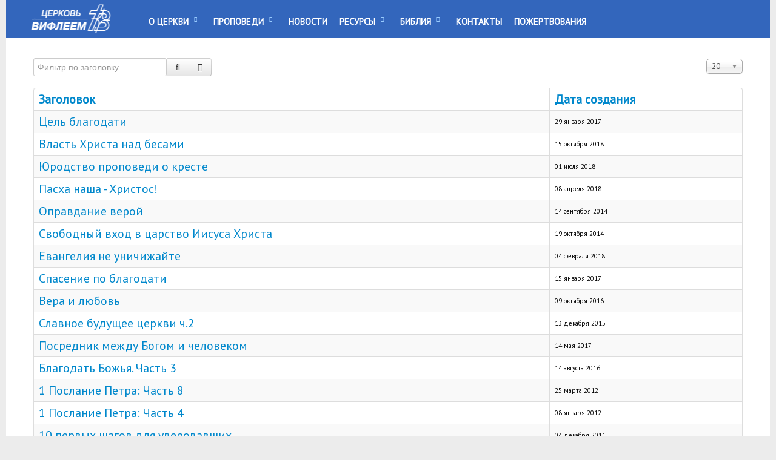

--- FILE ---
content_type: text/html; charset=utf-8
request_url: https://iisus.by/component/tags/tag/%D1%81%D0%BF%D0%B0%D1%81%D0%B0%D1%8E%D1%89%D0%B0%D1%8F-%D0%B2%D0%B5%D1%80%D0%B0
body_size: 5669
content:

<!doctype html>
<html xmlns="http://www.w3.org/1999/xhtml" xml:lang="ru-ru" lang="ru-ru" dir="ltr">
	<head> 
	<meta name="viewport" content="width=device-width, initial-scale=1.0" />
	<meta name="theme-color" content="#3366bc">
      
	<base href="https://iisus.by/component/tags/tag/%D1%81%D0%BF%D0%B0%D1%81%D0%B0%D1%8E%D1%89%D0%B0%D1%8F-%D0%B2%D0%B5%D1%80%D0%B0" />
	<meta http-equiv="content-type" content="text/html; charset=utf-8" />
	<meta name="generator" content="Joomla! - Open Source Content Management" />
	<title>Спасающая вера</title>
	<link href="/component/tags/tag/спасающая-вера?format=feed&amp;type=rss" rel="alternate" type="application/rss+xml" title="RSS 2.0" />
	<link href="/component/tags/tag/спасающая-вера?format=feed&amp;type=atom" rel="alternate" type="application/atom+xml" title="Atom 1.0" />
	<link href="/favicon.ico" rel="shortcut icon" type="image/vnd.microsoft.icon" />
	<link href="/index.php?option=com_ajax&plugin=arktypography&format=json" rel="stylesheet" type="text/css" />
	<link href="/media/jui/css/chosen.css?41e98026fda91a747f6eece20976a715" rel="stylesheet" type="text/css" />
	<link href="https://fonts.googleapis.com/css?family=PT+Sans" rel="stylesheet" type="text/css" />
	<link href="/templates/bethlehem/css/bootstrap.css" rel="stylesheet" type="text/css" />
	<link href="/templates/bethlehem/css/grid-responsive.css" rel="stylesheet" type="text/css" />
	<link href="/templates/bethlehem/css/style.css" rel="stylesheet" type="text/css" />
	<link href="/templates/bethlehem/css/menu.css" rel="stylesheet" type="text/css" />
	<link href="/templates/bethlehem/css/tags.css" rel="stylesheet" type="text/css" />
	<link href="/templates/bethlehem/css/vmenu.css" rel="stylesheet" type="text/css" />
	<link href="/templates/bethlehem/css/vmmenu.css" rel="stylesheet" type="text/css" />
	<link href="/templates/bethlehem/css/vnav.css" rel="stylesheet" type="text/css" />
	<link href="https://iisus.by/media/editors/arkeditor/css/squeezebox.css" rel="stylesheet" type="text/css" />
	<link href="/media/mod_languages/css/template.css?41e98026fda91a747f6eece20976a715" rel="stylesheet" type="text/css" />
	<script type="application/json" class="joomla-script-options new">{"csrf.token":"3f608285c1104fa3f6f0a70ea1173187","system.paths":{"root":"","base":""}}</script>
	<script src="/media/system/js/core.js?41e98026fda91a747f6eece20976a715" type="text/javascript"></script>
	<script src="/media/jui/js/jquery.min.js?41e98026fda91a747f6eece20976a715" type="text/javascript"></script>
	<script src="/media/jui/js/jquery-noconflict.js?41e98026fda91a747f6eece20976a715" type="text/javascript"></script>
	<script src="/media/jui/js/jquery-migrate.min.js?41e98026fda91a747f6eece20976a715" type="text/javascript"></script>
	<script src="/media/jui/js/chosen.jquery.min.js?41e98026fda91a747f6eece20976a715" type="text/javascript"></script>
	<script src="/media/jui/js/bootstrap.min.js?41e98026fda91a747f6eece20976a715" type="text/javascript"></script>
	<script src="https://iisus.by/media/editors/arkeditor/js/jquery.easing.min.js" type="text/javascript"></script>
	<script src="https://iisus.by/media/editors/arkeditor/js/squeezebox.js" type="text/javascript"></script>
	<script type="text/javascript">

	jQuery(function ($) {
		initChosen();
		$("body").on("subform-row-add", initChosen);

		function initChosen(event, container)
		{
			container = container || document;
			$(container).find("select").chosen({"disable_search_threshold":10,"search_contains":true,"allow_single_deselect":true,"placeholder_text_multiple":"\u0412\u044b\u0431\u0435\u0440\u0438\u0442\u0435 \u043e\u0434\u043d\u043e \u0438\u043b\u0438 \u043d\u0435\u0441\u043a\u043e\u043b\u044c\u043a\u043e \u0437\u043d\u0430\u0447\u0435\u043d\u0438\u0439","placeholder_text_single":"\u0412\u044b\u0431\u0435\u0440\u0438\u0442\u0435 \u0437\u043d\u0430\u0447\u0435\u043d\u0438\u0435","no_results_text":"\u041d\u0438\u0447\u0435\u0433\u043e \u043d\u0435 \u043d\u0430\u0439\u0434\u0435\u043d\u043e."});
		}
	});
	
		var resetFilter = function() {
		document.getElementById('filter-search').value = '';
	}
jQuery(function($){ initPopovers(); $("body").on("subform-row-add", initPopovers); function initPopovers (event, container) { $(container || document).find(".hasPopover").popover({"html": true,"trigger": "hover focus","container": "body"});} });(function()
				{
					if(typeof jQuery == 'undefined')
						return;
					
					jQuery(function($)
					{
						if($.fn.squeezeBox)
						{
							$( 'a.modal' ).squeezeBox({ parse: 'rel' });
				
							$( 'img.modal' ).each( function( i, el )
							{
								$(el).squeezeBox({
									handler: 'image',
									url: $( el ).attr( 'src' )
								});
							})
						}
						else if(typeof(SqueezeBox) !== 'undefined')
						{
							$( 'img.modal' ).each( function( i, el )
							{
								SqueezeBox.assign( el, 
								{
									handler: 'image',
									url: $( el ).attr( 'src' )
								});
							});
						}
						
						function jModalClose() 
						{
							if(typeof(SqueezeBox) == 'object')
								SqueezeBox.close();
							else
								ARK.squeezeBox.close();
						}
					
					});
				})();
	</script>


<!-- Дополнительные стили -->
<!-- <link href="https://fonts.googleapis.com/css?family=PT+Sans" rel="stylesheet" />-->  
<!-- <link href="https://fonts.googleapis.com/css?family=Alegreya+Sans:300" rel="stylesheet"> -->
<!--	<link href="/templates//css/master.css" rel="stylesheet" type="text/css" />-->
    
	<script src="/templates/bethlehem/js/mootools-core.js" type="text/javascript"></script>
<script src="/templates/bethlehem/js/rokmediaqueries.js" type="text/javascript"></script>	
<script src="/templates/bethlehem/js/sidemenu.js" type="text/javascript"></script>
<script src="/templates/bethlehem/js/vmenu.js" type="text/javascript"></script>
      
<script src="/templates/bethlehem/js/gantry-totop.js" type="text/javascript"></script>

	</head>

<body class="layout-mode-responsive col12" >
<noscript><div class="alert alert-error" style="margin:0;text-align: center;">JavaScript не включен или не поддерживается Вашим браузером, поэтому сайт может работать неправильно.</div></noscript>

<header id="rt-top-surround">
  <div id="rt-top" >
    <div class="rt-container">
          </div> 
   </div>  
   
  <div id="rt-header">
    <div class="rt-container">
            <div class="rt-grid-2 rt-alpha">
        <div class="rt-block logo-block">
<!--          <a href="https://iisus.by/" id="rt-logo"></a>-->
            		<div class="moduletable">
						

<div class="custom"  >
	<a href="http://iisus.by/" id="rt-logo">&nbsp; </a></div>
		</div>
	
        </div>
      </div><!-- end rt-grid-2 rt-alpha -->      
                  <div class="rt-grid-10 rt-omega">
        <div class="rt-block menu-block" >
          <div class="gf-menu-device-container responsive-type-panel"></div>
            <ul class="nav menu gf-menu l1">
<li class="item-135 deeper parent"><a href="/o-tserkvi" >О Церкви</a><ul class="nav-child unstyled small"><li class="item-134"><a href="/o-tserkvi/verouchenie" >Вероучение</a></li><li class="item-133"><a href="/o-tserkvi/sluzheniya" >Служения</a></li><li class="item-167"><a href="/o-tserkvi/история" >История</a></li><li class="item-137"><a href="/o-tserkvi/проповедники" >Служители</a></li><li class="item-301"><a href="/o-tserkvi/календарь" >Календарь</a></li></ul></li><li class="item-169 deeper parent"><a href="/проповеди" >Проповеди</a><ul class="nav-child unstyled small"><li class="item-452"><a href="/проповеди/метки-проповедей-2" >Темы проповедей</a></li><li class="item-302"><a href="/ресурсы/вопросы-ответы" >Вопросы и Ответы</a></li></ul></li><li class="item-136"><a href="/новости" >Новости</a></li><li class="item-327 deeper parent"><a href="/ресурсы" >Ресурсы</a><ul class="nav-child unstyled small"><li class="item-328"><a href="/ресурсы/церковные-праздники" >Церковные праздники</a></li><li class="item-445"><a href="/ресурсы/блог" >Блог</a></li><li class="item-446"><a href="/ресурсы/вопросы-ответы" >Вопросы-Ответы</a></li><li class="item-447 parent"><a href="/ресурсы/муз-ресурсы" >Музыкальные ресурсы</a></li><li class="item-450"><a href="/ресурсы/церковный-календарь" >Церковный календарь</a></li><li class="item-454"><a href="/ресурсы/интервью" >Интервью</a></li></ul></li><li class="item-132 deeper parent"><a href="/bibliya" >Библия</a><ul class="nav-child unstyled small"><li class="item-326"><a href="/bibliya/годовой-план-чтения-библии" >Годовой план чтения Библии</a></li><li class="item-331"><a href="/bibliya/альтернативный-план-чтения-библии" >Альтернативный план чтения Библии</a></li><li class="item-455"><a href="/bibliya/аудиобиблия" >АудиоБиблия</a></li></ul></li><li class="item-139"><a href="/контакты" >Контакты</a></li><li class="item-521"><a href="/пожертвования" >Пожертвования</a></li></ul>

        </div>
        
      </div><!-- end rt-grid-10 rt-omega -->
      <div class="clear"></div>
      	        <div class="rt-grid-1 rt-omega">
        <div class="rt-block menu-block" >
          <div class="gf-menu-device-container responsive-type-panel"></div>
            <div class="mod-languages">

	<div class="btn-group">
				<ul class="lang-inline dropdown-menu" dir="ltr">
				</ul>
	</div>

</div>

        </div>
        
      </div><!-- end rt-grid-10 rt-omega -->
      <div class="clear"></div>
            
    </div><!-- end rt-container-->
  </div><!-- end id="rt-header"-->
</header>

<!-- Хлебные крошки -->



<!-- Begin Content -->
<div id="rt-transition" class="rt-visible">
  <div id="rt-mainbody-surround">
    <div class="rt-container">
      <div id="rt-main">


    

          <div class="rt-grid-12">
            <div class="rt-block">
              <div id="rt-mainbody">
<!--                <div class="component-content">-->
                  <div id="system-message-container">
	</div>

		              <div class="tag-category">
						<div class="category-desc">
												<div class="clr"></div>
		</div>
									<form action="https://iisus.by/component/tags/tag/%D1%81%D0%BF%D0%B0%D1%81%D0%B0%D1%8E%D1%89%D0%B0%D1%8F-%D0%B2%D0%B5%D1%80%D0%B0" method="post" name="adminForm" id="adminForm">
			<fieldset class="filters btn-toolbar">
							<div class="btn-group">
					<label class="filter-search-lbl element-invisible" for="filter-search">
						Фильтр по заголовку&#160;					</label>
					<input type="text" name="filter-search" id="filter-search" value="" class="inputbox" onchange="document.adminForm.submit();" title="Введите заголовок элемента для поиска." placeholder="Фильтр по заголовку" />
					<button type="button" name="filter-search-button" title="Поиск" onclick="document.adminForm.submit();" class="btn">
						<span class="icon-search"></span>
					</button>
					<button type="reset" name="filter-clear-button" title="Очистить" class="btn" onclick="resetFilter(); document.adminForm.submit();">
						<span class="icon-remove"></span>
					</button>
				</div>
										<div class="btn-group pull-right">
					<label for="limit" class="element-invisible">
						Кол-во строк:					</label>
					<select id="limit" name="limit" class="inputbox input-mini" size="1" onchange="this.form.submit()">
	<option value="5">5</option>
	<option value="10">10</option>
	<option value="15">15</option>
	<option value="20" selected="selected">20</option>
	<option value="25">25</option>
	<option value="30">30</option>
	<option value="50">50</option>
	<option value="100">100</option>
	<option value="0">Все</option>
</select>
				</div>
						<input type="hidden" name="filter_order" value="" />
			<input type="hidden" name="filter_order_Dir" value="" />
			<input type="hidden" name="limitstart" value="" />
			<input type="hidden" name="task" value="" />
			<div class="clearfix"></div>
		</fieldset>
				<table class="category table table-striped table-bordered table-hover">
							<thead>
					<tr>
						<th id="categorylist_header_title">
							<a href="#" onclick="Joomla.tableOrdering('c.core_title','asc','');return false;" class="hasPopover" title="Заголовок" data-content="Нажмите для сортировки по столбцу" data-placement="top">Заголовок</a>						</th>
													<th id="categorylist_header_date">
																	<a href="#" onclick="Joomla.tableOrdering('c.core_created_time','asc','');return false;" class="hasPopover" title="Дата создания" data-content="Нажмите для сортировки по столбцу" data-placement="top">Дата создания</a>															</th>
											</tr>
				</thead>
						<tbody>
															<tr class="cat-list-row0">
											<td headers="categorylist_header_title" class="list-title">
							<a href="/component/sermonials/sermon/717?Itemid=311">
								Цель благодати							</a>
													</td>
													<td headers="categorylist_header_date" class="list-date small">
								29 января 2017							</td>
											</tr>
															<tr class="cat-list-row1">
											<td headers="categorylist_header_title" class="list-title">
							<a href="/component/sermonials/sermon/944?Itemid=311">
								Власть Христа над бесами							</a>
													</td>
													<td headers="categorylist_header_date" class="list-date small">
								15 октября 2018							</td>
											</tr>
															<tr class="cat-list-row0">
											<td headers="categorylist_header_title" class="list-title">
							<a href="/component/sermonials/sermon/904?Itemid=311">
								Юродство проповеди о кресте							</a>
													</td>
													<td headers="categorylist_header_date" class="list-date small">
								01 июля 2018							</td>
											</tr>
															<tr class="cat-list-row1">
											<td headers="categorylist_header_title" class="list-title">
							<a href="/component/sermonials/sermon/875?Itemid=311">
								Пасха наша - Христос!							</a>
													</td>
													<td headers="categorylist_header_date" class="list-date small">
								08 апреля 2018							</td>
											</tr>
															<tr class="cat-list-row0">
											<td headers="categorylist_header_title" class="list-title">
							<a href="/component/sermonials/sermon/257?Itemid=311">
								Оправдание верой							</a>
													</td>
													<td headers="categorylist_header_date" class="list-date small">
								14 сентября 2014							</td>
											</tr>
															<tr class="cat-list-row1">
											<td headers="categorylist_header_title" class="list-title">
							<a href="/component/sermonials/sermon/205?Itemid=311">
								Свободный вход в царство Иисуса Христа							</a>
													</td>
													<td headers="categorylist_header_date" class="list-date small">
								19 октября 2014							</td>
											</tr>
															<tr class="cat-list-row0">
											<td headers="categorylist_header_title" class="list-title">
							<a href="/component/sermonials/sermon/847?Itemid=311">
								Евангелия не уничижайте							</a>
													</td>
													<td headers="categorylist_header_date" class="list-date small">
								04 февраля 2018							</td>
											</tr>
															<tr class="cat-list-row1">
											<td headers="categorylist_header_title" class="list-title">
							<a href="/component/sermonials/sermon/715?Itemid=311">
								Спасение по благодати							</a>
													</td>
													<td headers="categorylist_header_date" class="list-date small">
								15 января 2017							</td>
											</tr>
															<tr class="cat-list-row0">
											<td headers="categorylist_header_title" class="list-title">
							<a href="/component/sermonials/sermon/696?Itemid=311">
								Вера и любовь							</a>
													</td>
													<td headers="categorylist_header_date" class="list-date small">
								09 октября 2016							</td>
											</tr>
															<tr class="cat-list-row1">
											<td headers="categorylist_header_title" class="list-title">
							<a href="/component/sermonials/sermon/584?Itemid=311">
								Славное будущее церкви ч.2							</a>
													</td>
													<td headers="categorylist_header_date" class="list-date small">
								13 декабря 2015							</td>
											</tr>
															<tr class="cat-list-row0">
											<td headers="categorylist_header_title" class="list-title">
							<a href="/component/sermonials/sermon/755?Itemid=311">
								Посредник между Богом и человеком							</a>
													</td>
													<td headers="categorylist_header_date" class="list-date small">
								14 мая 2017							</td>
											</tr>
															<tr class="cat-list-row1">
											<td headers="categorylist_header_title" class="list-title">
							<a href="/component/sermonials/sermon/687?Itemid=311">
								Благодать Божья. Часть 3							</a>
													</td>
													<td headers="categorylist_header_date" class="list-date small">
								14 августа 2016							</td>
											</tr>
															<tr class="cat-list-row0">
											<td headers="categorylist_header_title" class="list-title">
							<a href="/component/sermonials/sermon/123?Itemid=311">
								1 Послание Петра: Часть 8							</a>
													</td>
													<td headers="categorylist_header_date" class="list-date small">
								25 марта 2012							</td>
											</tr>
															<tr class="cat-list-row1">
											<td headers="categorylist_header_title" class="list-title">
							<a href="/component/sermonials/sermon/131?Itemid=311">
								1 Послание Петра: Часть 4							</a>
													</td>
													<td headers="categorylist_header_date" class="list-date small">
								08 января 2012							</td>
											</tr>
															<tr class="cat-list-row0">
											<td headers="categorylist_header_title" class="list-title">
							<a href="/component/sermonials/sermon/136?Itemid=311">
								10 первых шагов для уверовавших							</a>
													</td>
													<td headers="categorylist_header_date" class="list-date small">
								04 декабря 2011							</td>
											</tr>
															<tr class="cat-list-row1">
											<td headers="categorylist_header_title" class="list-title">
							<a href="/component/sermonials/sermon/362?Itemid=311">
								Благодать для блудницы							</a>
													</td>
													<td headers="categorylist_header_date" class="list-date small">
								12 декабря 2010							</td>
											</tr>
															<tr class="cat-list-row0">
											<td headers="categorylist_header_title" class="list-title">
							<a href="/component/sermonials/sermon/364?Itemid=311">
								Sola Fide (Только верой)							</a>
													</td>
													<td headers="categorylist_header_date" class="list-date small">
								28 ноября 2010							</td>
											</tr>
							</tbody>
		</table>
					</form>
</div>

<!--		            </div>  -->  
		          </div>
		        </div>
		      </div>



      </div>
    </div>
  </div>
</div>
<!-- End Content -->




       
    
    
  


  
  
  
  

  
  
  




<!-- Подвал -->
<div class="clear"></div>

  
     
<footer id="rt-footer-surround">
<div id="rt-footer">
  <div class="rt-container">
    
  </div>
</div>

    
  <div id="rt-copyright">
    <div class="rt-container">
          <div class="rt-grid-1">
        <div class="rt-block " style="padding-top:20px;" >
          		<div class="moduletable">
						

<div class="custom"  >
	<p><a class="powered-by" href="http://iisus.by/"><img src="/images/logo.png" alt="" /></a></p></div>
		</div>
	
        </div>
      </div>
              <div class="rt-grid-4">
        <div class="rt-block" style="padding-top:10px;font-size:12px;color:#fff;">
           <p>2009 - 2026 © <strong>iisus.by</strong> - Церковь «Вифлеем» Союза Евангельских Христиан<br /> Баптистов, г. Минск, ул. Горецкого, 93, 220019, Республика Беларусь</p>

<div class="custom"  >
	</div>

        </div>
      </div>
              <div class="rt-grid-4">
        <div class="rt-block " style="padding-top:18px;">
     		 <div class="module-surround">
            		<div class="moduletable">
						

<div class="custom"  >
	<p><a href="http://www.mbseminary.org/" rel="nofollow noopener noreferrer" target="_blank"><img alt="Минская Богословская Семинария" src="/templates/bethlehem/images/banner_seminary.png" /></a> <a href="http://baptist.by/" rel="nofollow noopener noreferrer" target="_blank"><img alt="Союз Евангельских Христиан-Баптистов" src="/templates/bethlehem/images/banner_baptist.jpg" /></a> <a href="http://krinica.org/" rel="nofollow noopener noreferrer" target="_blank"><img alt="журнал Крынiца Жыцця" src="/templates/bethlehem/images/banner_krinitsa.png" /></a> <a href="http://radio123.by/" rel="nofollow noopener noreferrer" target="_blank"><img alt="Радио «123» - христианское беларуское интернет-радиовещание" src="/templates/bethlehem/images/123rad.png" /></a> <a href="http://russian-odb.org/" rel="nofollow noopener noreferrer" target="_blank"><img alt="Хлеб Наш Насущный" src="/templates/bethlehem/images/hleb.png" style="" /></a></p>
</div>
		</div>
	
          </div>
        </div>  
      </div>
              <div class="rt-grid-2">
        <div class="rt-block " style="padding-top:16px;">
          		<div class="moduletable">
						

<div class="custom"  >
	<p><a class="soc" href="https://vk.com/bethlehem_minsk" rel="noopener noreferrer" style="padding: 2px;" target="_blank"><img alt="" src="/templates/bethlehem/images/vk.png" width="40" /></a><a class="soc" href="https://www.facebook.com/groups/iisus.by/" rel="noopener noreferrer" style="padding: 2px;" target="_blank"><img alt="" src="/templates/bethlehem/images/fb.png" width="40" /></a><a class="soc" href="https://www.instagram.com/iisus.by/" rel="noopener noreferrer" style="padding: 2px;" target="_blank"><img alt="" src="/templates/bethlehem/images/in.png" width="40" /></a><a class="soc" href="https://ok.ru/www.iisus.by" rel="noopener noreferrer" style="padding: 2px;" target="_blank"><img alt="" src="/templates/bethlehem/images/ok.png" width="40" /></a></p>
</div>
		</div>
	
        </div>
      </div>
              <div class="rt-grid-1">
        <div class="rt-block " style="padding-top:20px;">
          		<div class="moduletable">
						<ul class="nav menu btn btn-default">
<li class="item-154"><a href="/вход" >вход</a></li></ul>
		</div>
	
        </div>
      </div>
          
	
<div id="back-top" class="rt-block" style="display: block;">
		<a href="#" class="icon-circle-arrow-up icon-4x" rel="nofollow"><span></span></a>
	</div>
    
    </div>
    <div class="clear"></div>
  </div>
</footer>
  



  




<!-- Yandex.Metrika counter -->
<script type="text/javascript" >
   (function(m,e,t,r,i,k,a){m[i]=m[i]||function(){(m[i].a=m[i].a||[]).push(arguments)};
   m[i].l=1*new Date();k=e.createElement(t),a=e.getElementsByTagName(t)[0],k.async=1,k.src=r,a.parentNode.insertBefore(k,a)})
   (window, document, "script", "https://mc.yandex.ru/metrika/tag.js", "ym");

   ym(85527355, "init", {
        clickmap:true,
        trackLinks:true,
        accurateTrackBounce:true,
        webvisor:true
   });
</script>
<noscript><div><img src="https://mc.yandex.ru/watch/85527355" style="position:absolute; left:-9999px;" alt="" /></div></noscript>
<!-- /Yandex.Metrika counter -->
 
</body>
</html>


--- FILE ---
content_type: text/css;charset=UTF-8
request_url: https://iisus.by/index.php?option=com_ajax&plugin=arktypography&format=json
body_size: 417
content:
body.cke_editable { padding:10px; }body.cke_editable a {}body.cke_editable ul {}body.cke_editable ol {}body.cke_editable h1 {}body.cke_editable h2 {}body.cke_editable h3 {}body.cke_editable h4 {}body.cke_editable h5 {}body.cke_editable h6 {}body.cke_editable pre {}body.cke_editable address {}body.cke_editable blockquote {}body.cke_ltr div.cke_panel_block ul.cke_panel_list .cke_panel_listItem{}body.cke_ltr { overflow :initial } body.cke_ltr div.cke_panel_block { min-height:200px }.cke_panel_container body { background:none; }html.cke_panel_container body.cke_ltr::after {display:none;}p.ark_noblock { padding:0; margin:0 }img.left, .pull-left { float:left; margin-right:10px; }img.right, .pull-right  { float:right; margin-left:10px; }img.center, .pull-center { display:block; margin:0 auto; }p.pull-center, div.pull-center { text-align:center; }figcaption.text-center { text-align:center;}img.modal { position:relative; cursor:zoom-in; }img.modal.thumbnail { display:inline-block; width:200px; }img.thumbnail {margin: 4px;border: 1px solid #ddd;display:block;padding:4px;box-shadow: 0 1px 3px rgba(0, 0, 0, 0.055);transition: all 0.2s ease-in-out 0s;line-height:20px;border-radius:4px;}a.thumbnail:hover, a.thumbnail:focus {box-shadow:0 1px 4px rgba(0, 105, 214, 0.25);border-color:#0088cc;}div.video_align_left { float:left; margin-right:20px; }div.video_align_right{ float:right; margin-left:20px; }div.video_align_center { display:table; margin-left:auto; margin-right:auto; }div.video_narrow { width:75%; }div.audio_align_left { float:left; margin-right:20px; }div.audio_align_right{ float:right; margin-left:20px; }div.audio_align_center { display:table; margin-left:auto; margin-right:auto; }span.margin { margin:0; }

--- FILE ---
content_type: text/css
request_url: https://iisus.by/templates/bethlehem/css/style.css
body_size: 8296
content:
/* CSS Document */
*{
	margin: 0;
	padding: 0;
}
.blok_pic img {width:100%;}
.clear {
    background: none;
    border: 0;
    clear: both;
    display: block;
    float: none;
    font-size: 0;
    list-style: none;
    margin: 0;
    padding: 0;
    overflow: hidden;
    visibility: hidden;
    width: 0;
    height: 0;
}
.clearfix {
	*zoom: 1;
}
.clearfix:before, .clearfix:after {
	display: table;
	content: "";
	line-height: 0;
}
.clearfix:after {
	clear: both;
}
img[itemprop=image]{ width: 600px;padding: 10px;float:left;}
img[itemprop=thumbnailUrl]{ /*width: 300px;*/padding:10px; }

article, aside, details, figcaption, figure, footer, header, hgroup, nav, section {
    display: block;
}
html {
    margin-bottom: 1px;
    height: 100%;
    font-size: 100%;
    display: block;
    background-color: #ECECEC;
/*      background-image: url(../images/pav.png);
    background-repeat: repeat;*/

}
body {
  	font-family: 'PT Sans',  Arial, sans-serif;/*"PT Sans", 'Alegreya Sans', Arial, Helvetica, sans-serif;*/
	  font-size: 20px;
/*    font-weight:400;)*/
    min-width: 100px !important;
    display: block;
    color: #000000;/*#bebebe; */
}

h1 {
	font-size: 210%;
}
h2 {
	font-size: 170%;
}
h3 {
	font-size: 140%;
}
h4 {
	font-size: 120%;
    line-height: 30px;
}
h5 {
	font-size: 110%;
}
h2[itemprop=name]{font-size: 130%;}

h3.box3{padding-left: 70px;/*background: url(../images/hphones.png) no-repeat;*/}
.wrapper{
  width: 1200px;
}
.logo-block {
    padding: 0 15px;
    margin: 0px 10px;
    padding: 7px 0px;
    margin-top: 0px;
}
.menu-block {
/*    margin-top: 10px;
    margin-bottom: -10px;*/
    text-transform: uppercase;
}
.rt-block {
    position: relative;
}
div#rt-mainbody{
    padding: 15px;
/*    margin: 10px;*/

}
div.row-fluid .blokbg{
   margin-top: 20px;
   margin-bottom: 20px;
   padding-top: 20px;
   border-bottom: solid #bebebe 1px; 
}

.blokbg a {   margin-left: 5px;
 font-size: 24px;}

#rt-logo {
    display: block;
    width: 153px;
    height: 47px;
    background: url(../images/logo.png) 50% 0 no-repeat !important;
    outline: none;
}

#rt-header{
}
#rt-header, #rt-top {
    z-index: 2;
    position: relative;
    background-color: #3366bc;
}

#rt-drawer {
    background: #4183D7;
    border-bottom: 1px solid #000000;
}
#rt-breadcrumbs{
    padding-top: 10px;
}
#rt-transition.rt-hidden {
	opacity: 0;
}
#rt-transition.rt-visible {
	opacity: 1;
	-webkit-transition: opacity 0.4s ease-in;
	-moz-transition: opacity 0.4s ease-in;
	-o-transition: opacity 0.4s ease-in;
	transition: opacity 0.4s ease-in;
}

#filter-search{margin-top: 9px;}
.input-append{font-size: 100%;}


#rt-sidebar-a,#rt-sidebar-b,#rt-sidebar-c{ padding-left:20px;}	

.blok_pic img:hover {opacity: .5;}

h4.item_title.item_title__newsm{font-size: 140%;}

a.soc img {outline: none;}
a.soc img:hover {opacity: .5;outline: none;}


.blok_tex{color:#333;text-align: left;}

#rt-copyright {
   /* border-top: 1px solid #d5d5d5;
    border-bottom: 1px solid #fff;
    border-left: 1px solid #fff;
    border-right: 1px solid #fff;
    -webkit-box-shadow: inset 0 1px 0 #ffffff;
    -moz-box-shadow: inset 0 1px 0 #ffffff;
    box-shadow: inset 0 1px 0 #ffffff;*/
    text-align: center;
    background: #606573;/*#1F2431;*/
}
.sp-accordion.sp-accordion-style4 .toggler span,.sp-accordion.sp-accordion-style4 .toggler span span{
    font-family: 'PT Sans',  Arial, sans-serif; 
    font-size: 95%;
    font-weight: 400;
}
/* spoiler */
.spoiler > input + label:after{content: "+";float: right;font-family: monospace;font-weight: bold;font-size: 120%;}
.spoiler > input:checked + label:after{content: "-";float: right;font-family: monospace;font-weight: bold;font-size: 120%;}
.spoiler > input{display:none;}
.spoiler > input + label , .spoiler > .spoiler_body{background:#EDEDED;padding:5px 15px;overflow:hidden;width:100%;box-sizing: border-box;font-size: 95%;display: block;}
.spoiler > input + label + .spoiler_body{display:none;}
.spoiler > input:checked + label + .spoiler_body{display: block;}
.spoiler > .spoiler_body{background: #FFF;border: 3px solid #EDEDED;border-top: none;}

/* Хлебные крошки */
#rt-breadcrumbs .breadcrumb, #rt-breadcrumbs [class^="breadcrumb"] {
	padding: 0;
	margin: 0;
}
#rt-breadcrumbs .breadcrumb a:after, #rt-breadcrumbs [class^="breadcrumb"] a:after {
	margin: 0 10px;
}
#rt-breadcrumbs .breadcrumb img, #rt-breadcrumbs [class^="breadcrumb"] img {
	display: none;
}
#rt-breadcrumbs a {
	font-size: 16px;
}
#rt-breadcrumbs a:after {
	font-family: FontAwesome;
	content: "\f054";
	margin: 0 5px 0 10px;
}
#rt-breadcrumbs .showHere {
	font-weight: bold;
	margin-right: 5px;
}
#rt-breadcrumbs .rt-block {
	padding: 10px 15px;
}
#rt-breadcrumbs .divider {
	display: none;
}
#rt-breadcrumbs li:first-child .divider {
	display: inline;
}

/*конец хлебные крошки*/

#rt-footer-surround{
/*    font-size: 16px;
    line-height: 1.7em;*/
}

/*ul.nav.menu.nav-pills.nav-stacked li.item-303{background: #0088CC;}
ul.nav.menu.nav-pills.nav-stacked li.item-303 a{color: #ffffff;}*/


/*#rt-footer-surround #rt-copyright .rt-container{display:flex;align-items: center;}*/

.blok_pic{
  text-align:center;
}
h3.box3{margin-left:20px;}

.mod-newsflash-adv{margin-left:10px;}
.mod-newsflash-adv .item_content_prop h4 {margin:0;font-weight:lighter;}
.mod-newsflash-adv .item_content_prop p {line-height:20px; }

.playsermon a.btn{
  width: 20px;
  height: 40px;
  border-color:#3366BC;
  line-height: 40px;
  background: no-repeat url(../images/play-b.png);
}
.playsermon a.btn:hover{
  background: #3296D3 no-repeat url(../images/play-w.png);
};
}
.infosermon {margin: 5px 10px;padding-left:20px;}
.datesermon {float: right;display: block;padding: 10px;}
p.datenumber {text-align:center;font-size: 24px;font-weight: bold;}

#rt-footer-surround #rt-copyright .rt-container .rt-block{display: inline-block;vertical-align: middle;/*padding-right:10px;*/ }
#rt-footer-surround #rt-copyright .rt-container .rt-block a.powered-by img{width:96;height:31px;}


.custom p{/*color:#fff;*/}

.adv__newstut{margin-left: 0;}
.adv__newstut .item__module{padding-bottom: 4px;border-bottom: solid #ccc 1px;}
a.mod-articles-category-title {/*font-size: 18px;*/}
.adv__newstut .item_content .item_introtext p{font-size:20px;}

.adv__newstut .img-intro{width: 35%;margin-right: 5%;float: left;}
.adv__newstut .img-intro:hover{opacity: .5;}
.adv__newstut h4{margin: 0;}
.adv__newstut .item_content{float: left;width: 56%;}
.adv__newstut p {line-height: 20px;}
.adv__newstut .item__module {	margin-bottom: 15px;}


h4.item_title.item_title__newstut{font-size: 20px;}

h3.title{padding-left:20px;}

div.moduletable ul.category-module {
    list-style-image: url(../images/list-it.png);
    padding-left: 20px;
}
/*div.moduletable{ margin-left: 6px;}*/
div.moduletable ul.category-module li {
    margin-top: 4px;
}

div.moduletable div.custom{margin-left: 0;}

/*ul.nav{list-style-type: disc;}
ul.nav{list-style-image: url(../images/list-it.png)}*/

.powered-by {
    display: block;
}
a.powered-by img{min-width:48px;outline: none;}

#back-top span {
    width: 64px;
    height: 64px;
    display: block;
    margin-bottom: 7px;
    background: url("../images/up-arrow.png") no-repeat scroll center center transparent;
    opacity: 1;
    transition: all 0.2s ease 0s;
}
#back-top span:hover {
    opacity: 0.5;
}
#back-top a {
    width: 24px;
    display: block;
    text-align: center;
    text-transform: none;
    text-decoration: none;
    color: #565659;
    transition: all 0.2s ease 0s;
    outline: none;
}
#back-top {
    position: fixed;
    bottom: 90px;
    right: 40px;
    z-index: 99;
    outline: none;
}
/* more */
.nav-tabs.nav-stacked > li > a{
    border: none;
}
.items-more ol {
	line-height: 1.3em;
	list-style-type: none;
	margin: 0;
	padding: 10px 0 10px 2px;
}
.items-more ol li {
	margin-bottom: 5px;
    padding: 2px;
}
.items-more ol li a {
	display: inline;
	font-weight: normal;
	padding: 0;
}
.items-more ol li a:before {
	font-family: FontAwesome;
	content: "\f054";
	margin-right: 4px;
}


/* Иконочные шрифты*/
@font-face {
	font-family: 'FontAwesome';
	src: url('../../../libraries/gantry/assets/jui/fonts/fontawesome-webfont.eot?v=3.2.1');
	src: url('../../../libraries/gantry/assets/jui/fonts/fontawesome-webfont.eot?#iefix&v=3.2.1') format('embedded-opentype'), url('../../../libraries/gantry/assets/jui/fonts/fontawesome-webfont.woff?v=3.2.1') format('woff'), url('../../../libraries/gantry/assets/jui/fonts/fontawesome-webfont.ttf?v=3.2.1') format('truetype'), url('../../../libraries/gantry/assets/jui/fonts/fontawesome-webfont.svg#fontawesomeregular?v=3.2.1') format('svg');
	font-weight: normal;
	font-style: normal;
}
[class^="icon-"], [class*=" icon-"] {
	font-style: normal;
	font-weight: normal;
	text-decoration: inherit;
}
[class^="icon-"]:before, [class*=" icon-"]:before {
	font-family: FontAwesome, sans-serif;
	font-weight: normal;
	font-style: normal;
	text-decoration: inherit;
	-webkit-font-smoothing: antialiased;
	*margin-right: .3em;
	text-decoration: inherit;
	display: inline-block;
	speak: none;
}
.icon-large:before {
	vertical-align: -10%;
	font-size: 1.3333333333333em;
}
a [class^="icon-"], a [class*=" icon-"] {
	display: inline;
	
}
[class^="icon-"].icon-fixed-width, [class*=" icon-"].icon-fixed-width {
	display: inline-block;
	width: 1.1428571428571em;
	text-align: right;
	padding-right: 0.28571428571429em;
}
[class^="icon-"].icon-fixed-width.icon-large, [class*=" icon-"].icon-fixed-width.icon-large {
	width: 1.4285714285714em;
}
.icons-ul {
	margin-left: 2.1428571428571em;
	list-style-type: none;
}
.icons-ul > li {
	position: relative;
}
.icons-ul .icon-li {
	position: absolute;
	left: -2.1428571428571em;
	width: 2.1428571428571em;
	text-align: center;
	line-height: inherit;
}
[class^="icon-"].hide, [class*=" icon-"].hide {
	display: none;
}
.icon-muted {
	color: #eee;
}
.icon-light {
	color: #fff;
}
.icon-dark {
	color: #333;
}
.icon-border {
	border: solid 1px #eee;
	padding: .2em .25em .15em;
	border-radius: 3px;
	-webkit-border-radius: 3px;
	-moz-border-radius: 3px;
	border-radius: 3px;
}
.icon-2x {
	font-size: 2em;
}
.icon-2x.icon-border {
	border-width: 2px;
	border-radius: 4px;
	-webkit-border-radius: 4px;
	-moz-border-radius: 4px;
	border-radius: 4px;
}
.icon-3x {
	font-size: 3em;
}
.icon-3x.icon-border {
	border-width: 3px;
	border-radius: 5px;
	-webkit-border-radius: 5px;
	-moz-border-radius: 5px;
	border-radius: 5px;
}
.icon-4x {
	font-size: 4em;
}
.icon-4x.icon-border {
	border-width: 4px;
	border-radius: 6px;
	-webkit-border-radius: 6px;
	-moz-border-radius: 6px;
	border-radius: 6px;
}
.icon-5x {
	font-size: 5em;
}
.icon-5x.icon-border {
	border-width: 5px;
	border-radius: 7px;
	-webkit-border-radius: 7px;
	-moz-border-radius: 7px;
	border-radius: 7px;
}
.pull-right.article-index {
	float: right;
  padding-left: 10px;
  padding-right: 10px;
  margin: 10px;
  border: solid #cecece 1px;
}
.pull-left {
	float: left;
}
[class^="icon-"].pull-left, [class*=" icon-"].pull-left {
	margin-right: .3em;
}
[class^="icon-"].pull-right, [class*=" icon-"].pull-right {
	margin-left: .3em;
}
[class^="icon-"], [class*=" icon-"] {
	width: auto;
	height: auto;
	line-height: inherit;
	vertical-align: baseline;
	background-image: none;
	background-position: 0% 0%;
	background-repeat: repeat;
	margin-top: 0;
	max-width: 100%;
}
.icon-white, .nav-pills > .active > a > [class^="icon-"], .nav-pills > .active > a > [class*=" icon-"], .nav-list > .active > a > [class^="icon-"], .nav-list > .active > a > [class*=" icon-"], .navbar-inverse .nav > .active > a > [class^="icon-"], .navbar-inverse .nav > .active > a > [class*=" icon-"], .dropdown-menu > li > a:hover > [class^="icon-"], .dropdown-menu > li > a:hover > [class*=" icon-"], .dropdown-menu > .active > a > [class^="icon-"], .dropdown-menu > .active > a > [class*=" icon-"], .dropdown-submenu:hover > a > [class^="icon-"], .dropdown-submenu:hover > a > [class*=" icon-"] {
	background-image: none;
}
.btn [class^="icon-"].icon-large, .btn [class*=" icon-"].icon-large, .nav [class^="icon-"].icon-large, .nav [class*=" icon-"].icon-large {
	line-height: .9em;
}
.btn [class^="icon-"].icon-spin, .btn [class*=" icon-"].icon-spin, .nav [class^="icon-"].icon-spin, .nav [class*=" icon-"].icon-spin {
	display: inline-block;
}
.nav-tabs [class^="icon-"], .nav-tabs [class^="icon-"].icon-large, .nav-tabs [class*=" icon-"], .nav-tabs [class*=" icon-"].icon-large, .nav-pills [class^="icon-"], .nav-pills [class^="icon-"].icon-large, .nav-pills [class*=" icon-"], .nav-pills [class*=" icon-"].icon-large {
	line-height: .9em;
}
.btn [class^="icon-"].pull-left.icon-2x, .btn [class^="icon-"].pull-right.icon-2x, .btn [class*=" icon-"].pull-left.icon-2x, .btn [class*=" icon-"].pull-right.icon-2x {
	margin-top: .18em;
}
.btn [class^="icon-"].icon-spin.icon-large, .btn [class*=" icon-"].icon-spin.icon-large {
	line-height: .8em;
}
.btn.btn-small [class^="icon-"].pull-left.icon-2x, .btn.btn-small [class^="icon-"].pull-right.icon-2x, .btn.btn-small [class*=" icon-"].pull-left.icon-2x, .btn.btn-small [class*=" icon-"].pull-right.icon-2x {
	margin-top: .25em;
}
.btn.btn-large [class^="icon-"], .btn.btn-large [class*=" icon-"] {
	margin-top: 0;
}
.btn.btn-large [class^="icon-"].pull-left.icon-2x, .btn.btn-large [class^="icon-"].pull-right.icon-2x, .btn.btn-large [class*=" icon-"].pull-left.icon-2x, .btn.btn-large [class*=" icon-"].pull-right.icon-2x {
	margin-top: .05em;
}
.btn.btn-large [class^="icon-"].pull-left.icon-2x, .btn.btn-large [class*=" icon-"].pull-left.icon-2x {
	margin-right: .2em;
}
.btn.btn-large [class^="icon-"].pull-right.icon-2x, .btn.btn-large [class*=" icon-"].pull-right.icon-2x {
	margin-left: .2em;
}
.nav-list [class^="icon-"], .nav-list [class*=" icon-"] {
	line-height: inherit;
}
.icon-stack {
	position: relative;
	display: inline-block;
	width: 2em;
	height: 2em;
	line-height: 2em;
	vertical-align: -35%;
}
.icon-stack [class^="icon-"], .icon-stack [class*=" icon-"] {
	display: block;
	text-align: center;
	position: absolute;
	width: 100%;
	height: 100%;
	font-size: 1em;
	line-height: inherit;
	*line-height: 2em;
}
.icon-stack .icon-stack-base {
	font-size: 2em;
	*line-height: 1em;
}
.icon-spin {
	display: inline-block;
	-moz-animation: spin 2s infinite linear;
	-o-animation: spin 2s infinite linear;
	-webkit-animation: spin 2s infinite linear;
	animation: spin 2s infinite linear;
}
a .icon-stack, a .icon-spin {
	display: inline-block;
	text-decoration: none;
}
.icon-glass:before {
	content: "\f000";
}
.icon-music:before {
	content: "\f001";
}
.icon-search:before {
	content: "\f002";
}
.icon-envelope-alt:before {
	content: "\f003";
}
.icon-heart:before {
	content: "\f004";
}
.icon-star:before {
	content: "\f005";
}
.icon-star-empty:before {
	content: "\f006";
}
.icon-user:before {
	content: "\f007";
}
.icon-film:before {
	content: "\f008";
}
.icon-th-large:before {
	content: "\f009";
}
.icon-th:before {
	content: "\f00a";
}
.icon-th-list:before {
	content: "\f00b";
}
.icon-ok:before {
	content: "\f00c";
}
.icon-remove:before {
	content: "\f00d";
}
.icon-zoom-in:before {
	content: "\f00e";
}
.icon-zoom-out:before {
	content: "\f010";
}
.icon-power-off:before, .icon-off:before {
	content: "\f011";
}
.icon-signal:before {
	content: "\f012";
}
.icon-gear:before, .icon-cog:before {
	content: "\f013";
}
.icon-trash:before {
	content: "\f014";
}
.icon-home:before {
	content: "\f015";
}
.icon-file-alt:before {
	content: "\f016";
}
.icon-time:before {
	content: "\f017";
}
.icon-road:before {
	content: "\f018";
}
.icon-download-alt:before {
	content: "\f019";
}
.icon-download:before {
	content: "\f01a";
}
.icon-upload:before {
	content: "\f01b";
}
.icon-inbox:before {
	content: "\f01c";
}
.icon-play-circle:before {
	content: "\f01d";
}
.icon-rotate-right:before, .icon-repeat:before {
	content: "\f01e";
}
.icon-refresh:before {
	content: "\f021";
}
.icon-list-alt:before {
	content: "\f022";
}
.icon-lock:before {
	content: "\f023";
}
.icon-flag:before {
	content: "\f024";
}
.icon-headphones:before {
	content: "\f025";
}
.icon-volume-off:before {
	content: "\f026";
}
.icon-volume-down:before {
	content: "\f027";
}
.icon-volume-up:before {
	content: "\f028";
}
.icon-qrcode:before {
	content: "\f029";
}
.icon-barcode:before {
	content: "\f02a";
}
.icon-tag:before {
	content: "\f02b";
}
.icon-tags:before {
	content: "\f02c";
}
.icon-book:before {
	content: "\f02d";
}
.icon-bookmark:before {
	content: "\f02e";
}
.icon-print:before {
	content: "\f02f";
}
.icon-camera:before {
	content: "\f030";
}
.icon-font:before {
	content: "\f031";
}
.icon-bold:before {
	content: "\f032";
}
.icon-italic:before {
	content: "\f033";
}
.icon-text-height:before {
	content: "\f034";
}
.icon-text-width:before {
	content: "\f035";
}
.icon-align-left:before {
	content: "\f036";
}
.icon-align-center:before {
	content: "\f037";
}
.icon-align-right:before {
	content: "\f038";
}
.icon-align-justify:before {
	content: "\f039";
}
.icon-list:before {
	content: "\f03a";
}
.icon-indent-left:before {
	content: "\f03b";
}
.icon-indent-right:before {
	content: "\f03c";
}
.icon-facetime-video:before {
	content: "\f03d";
}
.icon-picture:before {
	content: "\f03e";
}
.icon-pencil:before {
	content: "\f040";
}
.icon-map-marker:before {
	content: "\f041";
}
.icon-adjust:before {
	content: "\f042";
}
.icon-tint:before {
	content: "\f043";
}
.icon-edit:before {
	content: "\f044";
}
.icon-share:before {
	content: "\f045";
}
.icon-check:before {
	content: "\f046";
}
.icon-move:before {
	content: "\f047";
}
.icon-step-backward:before {
	content: "\f048";
}
.icon-fast-backward:before {
	content: "\f049";
}
.icon-backward:before {
	content: "\f04a";
}
.icon-play:before {
	content: "\f04b";
}
.icon-pause:before {
	content: "\f04c";
}
.icon-stop:before {
	content: "\f04d";
}
.icon-forward:before {
	content: "\f04e";
}
.icon-fast-forward:before {
	content: "\f050";
}
.icon-step-forward:before {
	content: "\f051";
}
.icon-eject:before {
	content: "\f052";
}
.icon-chevron-left:before {
	content: "\f053";
}
.icon-chevron-right:before {
	content: "\f054";
}
.icon-plus-sign:before {
	content: "\f055";
}
.icon-minus-sign:before {
	content: "\f056";
}
.icon-remove-sign:before {
	content: "\f057";
}
.icon-ok-sign:before {
	content: "\f058";
}
.icon-question-sign:before {
	content: "\f059";
}
.icon-info-sign:before {
	content: "\f05a";
}
.icon-screenshot:before {
	content: "\f05b";
}
.icon-remove-circle:before {
	content: "\f05c";
}
.icon-ok-circle:before {
	content: "\f05d";
}
.icon-ban-circle:before {
	content: "\f05e";
}
.icon-arrow-left:before {
	content: "\f060";
}
.icon-arrow-right:before {
	content: "\f061";
}
.icon-arrow-up:before {
	content: "\f062";
}
.icon-arrow-down:before {
	content: "\f063";
}
.icon-mail-forward:before, .icon-share-alt:before {
	content: "\f064";
}
.icon-resize-full:before {
	content: "\f065";
}
.icon-resize-small:before {
	content: "\f066";
}
.icon-plus:before {
	content: "\f067";
}
.icon-minus:before {
	content: "\f068";
}
.icon-asterisk:before {
	content: "\f069";
}
.icon-exclamation-sign:before {
	content: "\f06a";
}
.icon-gift:before {
	content: "\f06b";
}
.icon-leaf:before {
	content: "\f06c";
}
.icon-fire:before {
	content: "\f06d";
}
.icon-eye-open:before {
	content: "\f06e";
}
.icon-eye-close:before {
	content: "\f070";
}
.icon-warning-sign:before {
	content: "\f071";
}
.icon-plane:before {
	content: "\f072";
}
.icon-calendar:before {
	content: "\f073";
}
.icon-random:before {
	content: "\f074";
}
.icon-comment:before {
	content: "\f075";
}
.icon-magnet:before {
	content: "\f076";
}
.icon-chevron-up:before {
	content: "\f077";
}
.icon-chevron-down:before {
	content: "\f078";
}
.icon-retweet:before {
	content: "\f079";
}
.icon-shopping-cart:before {
	content: "\f07a";
}
.icon-folder-close:before {
	content: "\f07b";
}
.icon-folder-open:before {
	content: "\f07c";
}
.icon-resize-vertical:before {
	content: "\f07d";
}
.icon-resize-horizontal:before {
	content: "\f07e";
}
.icon-bar-chart:before {
	content: "\f080";
}
.icon-twitter-sign:before {
	content: "\f081";
}
.icon-facebook-sign:before {
	content: "\f082";
}
.icon-camera-retro:before {
	content: "\f083";
}
.icon-key:before {
	content: "\f084";
}
.icon-gears:before, .icon-cogs:before {
	content: "\f085";
}
.icon-comments:before {
	content: "\f086";
}
.icon-thumbs-up-alt:before {
	content: "\f087";
}
.icon-thumbs-down-alt:before {
	content: "\f088";
}
.icon-star-half:before {
	content: "\f089";
}
.icon-heart-empty:before {
	content: "\f08a";
}
.icon-signout:before {
	content: "\f08b";
}
.icon-linkedin-sign:before {
	content: "\f08c";
}
.icon-pushpin:before {
	content: "\f08d";
}
.icon-external-link:before {
	content: "\f08e";
}
.icon-signin:before {
	content: "\f090";
}
.icon-trophy:before {
	content: "\f091";
}
.icon-github-sign:before {
	content: "\f092";
}
.icon-upload-alt:before {
	content: "\f093";
}
.icon-lemon:before {
	content: "\f094";
}
.icon-phone:before {
	content: "\f095";
}
.icon-unchecked:before, .icon-check-empty:before {
	content: "\f096";
}
.icon-bookmark-empty:before {
	content: "\f097";
}
.icon-phone-sign:before {
	content: "\f098";
}
.icon-twitter:before {
	content: "\f099";
}
.icon-facebook:before {
	content: "\f09a";
}
.icon-github:before {
	content: "\f09b";
}
.icon-unlock:before {
	content: "\f09c";
}
.icon-credit-card:before {
	content: "\f09d";
}
.icon-rss:before {
	content: "\f09e";
}
.icon-hdd:before {
	content: "\f0a0";
}
.icon-bullhorn:before {
	content: "\f0a1";
}
.icon-bell:before {
	content: "\f0a2";
}
.icon-certificate:before {
	content: "\f0a3";
}
.icon-hand-right:before {
	content: "\f0a4";
}
.icon-hand-left:before {
	content: "\f0a5";
}
.icon-hand-up:before {
	content: "\f0a6";
}
.icon-hand-down:before {
	content: "\f0a7";
}
.icon-circle-arrow-left:before {
	content: "\f0a8";
}
.icon-circle-arrow-right:before {
	content: "\f0a9";
}
.icon-circle-arrow-up:before {
	content: "\f0aa";
}
.icon-circle-arrow-down:before {
	content: "\f0ab";
}
.icon-globe:before {
	content: "\f0ac";
}
.icon-wrench:before {
	content: "\f0ad";
}
.icon-tasks:before {
	content: "\f0ae";
}
.icon-filter:before {
	content: "\f0b0";
}
.icon-briefcase:before {
	content: "\f0b1";
}
.icon-fullscreen:before {
	content: "\f0b2";
}
.icon-group:before {
	content: "\f0c0";
}
.icon-link:before {
	content: "\f0c1";
}
.icon-cloud:before {
	content: "\f0c2";
}
.icon-beaker:before {
	content: "\f0c3";
}
.icon-cut:before {
	content: "\f0c4";
}
.icon-copy:before {
	content: "\f0c5";
}
.icon-paperclip:before, .icon-paper-clip:before {
	content: "\f0c6";
}
.icon-save:before {
	content: "\f0c7";
}
.icon-sign-blank:before {
	content: "\f0c8";
}
.icon-reorder:before {
	content: "\f0c9";
}
.icon-list-ul:before {
	content: "\f0ca";
}
.icon-list-ol:before {
	content: "\f0cb";
}
.icon-strikethrough:before {
	content: "\f0cc";
}
.icon-underline:before {
	content: "\f0cd";
}
.icon-table:before {
	content: "\f0ce";
}
.icon-magic:before {
	content: "\f0d0";
}
.icon-truck:before {
	content: "\f0d1";
}
.icon-pinterest:before {
	content: "\f0d2";
}
.icon-pinterest-sign:before {
	content: "\f0d3";
}
.icon-google-plus-sign:before {
	content: "\f0d4";
}
.icon-google-plus:before {
	content: "\f0d5";
}
.icon-money:before {
	content: "\f0d6";
}
.icon-caret-down:before {
	content: "\f0d7";
}
.icon-caret-up:before {
	content: "\f0d8";
}
.icon-caret-left:before {
	content: "\f0d9";
}
.icon-caret-right:before {
	content: "\f0da";
}
.icon-columns:before {
	content: "\f0db";
}
.icon-sort:before {
	content: "\f0dc";
}
.icon-sort-down:before {
	content: "\f0dd";
}
.icon-sort-up:before {
	content: "\f0de";
}
.icon-envelope:before {
	content: "\f0e0";
}
.icon-linkedin:before {
	content: "\f0e1";
}
.icon-rotate-left:before, .icon-undo:before {
	content: "\f0e2";
}
.icon-legal:before {
	content: "\f0e3";
}
.icon-dashboard:before {
	content: "\f0e4";
}
.icon-comment-alt:before {
	content: "\f0e5";
}
.icon-comments-alt:before {
	content: "\f0e6";
}
.icon-bolt:before {
	content: "\f0e7";
}
.icon-sitemap:before {
	content: "\f0e8";
}
.icon-umbrella:before {
	content: "\f0e9";
}
.icon-paste:before {
	content: "\f0ea";
}
.icon-lightbulb:before {
	content: "\f0eb";
}
.icon-exchange:before {
	content: "\f0ec";
}
.icon-cloud-download:before {
	content: "\f0ed";
}
.icon-cloud-upload:before {
	content: "\f0ee";
}
.icon-user-md:before {
	content: "\f0f0";
}
.icon-stethoscope:before {
	content: "\f0f1";
}
.icon-suitcase:before {
	content: "\f0f2";
}
.icon-bell-alt:before {
	content: "\f0f3";
}
.icon-coffee:before {
	content: "\f0f4";
}
.icon-food:before {
	content: "\f0f5";
}
.icon-file-text-alt:before {
	content: "\f0f6";
}
.icon-building:before {
	content: "\f0f7";
}
.icon-hospital:before {
	content: "\f0f8";
}
.icon-ambulance:before {
	content: "\f0f9";
}
.icon-medkit:before {
	content: "\f0fa";
}
.icon-fighter-jet:before {
	content: "\f0fb";
}
.icon-beer:before {
	content: "\f0fc";
}
.icon-h-sign:before {
	content: "\f0fd";
}
.icon-plus-sign-alt:before {
	content: "\f0fe";
}
.icon-double-angle-left:before {
	content: "\f100";
}
.icon-double-angle-right:before {
	content: "\f101";
}
.icon-double-angle-up:before {
	content: "\f102";
}
.icon-double-angle-down:before {
	content: "\f103";
}
.icon-angle-left:before {
	content: "\f104";
}
.icon-angle-right:before {
	content: "\f105";
}
.icon-angle-up:before {
	content: "\f106";
}
.icon-angle-down:before {
	content: "\f107";
}
.icon-desktop:before {
	content: "\f108";
}
.icon-laptop:before {
	content: "\f109";
}
.icon-tablet:before {
	content: "\f10a";
}
.icon-mobile-phone:before {
	content: "\f10b";
}
.icon-circle-blank:before {
	content: "\f10c";
}
.icon-quote-left:before {
	content: "\f10d";
}
.icon-quote-right:before {
	content: "\f10e";
}
.icon-spinner:before {
	content: "\f110";
}
.icon-circle:before {
	content: "\f111";
}
.icon-mail-reply:before, .icon-reply:before {
	content: "\f112";
}
.icon-github-alt:before {
	content: "\f113";
}
.icon-folder-close-alt:before {
	content: "\f114";
}
.icon-folder-open-alt:before {
	content: "\f115";
}
.icon-expand-alt:before {
	content: "\f116";
}
.icon-collapse-alt:before {
	content: "\f117";
}
.icon-smile:before {
	content: "\f118";
}
.icon-frown:before {
	content: "\f119";
}
.icon-meh:before {
	content: "\f11a";
}
.icon-gamepad:before {
	content: "\f11b";
}
.icon-keyboard:before {
	content: "\f11c";
}
.icon-flag-alt:before {
	content: "\f11d";
}
.icon-flag-checkered:before {
	content: "\f11e";
}
.icon-terminal:before {
	content: "\f120";
}
.icon-code:before {
	content: "\f121";
}
.icon-reply-all:before {
	content: "\f122";
}
.icon-mail-reply-all:before {
	content: "\f122";
}
.icon-star-half-full:before, .icon-star-half-empty:before {
	content: "\f123";
}
.icon-location-arrow:before {
	content: "\f124";
}
.icon-crop:before {
	content: "\f125";
}
.icon-code-fork:before {
	content: "\f126";
}
.icon-unlink:before {
	content: "\f127";
}
.icon-question:before {
	content: "\f128";
}
.icon-info:before {
	content: "\f129";
}
.icon-exclamation:before {
	content: "\f12a";
}
.icon-superscript:before {
	content: "\f12b";
}
.icon-subscript:before {
	content: "\f12c";
}
.icon-eraser:before {
	content: "\f12d";
}
.icon-puzzle-piece:before {
	content: "\f12e";
}
.icon-microphone:before {
	content: "\f130";
}
.icon-microphone-off:before {
	content: "\f131";
}
.icon-shield:before {
	content: "\f132";
}
.icon-calendar-empty:before {
	content: "\f133";
}
.icon-fire-extinguisher:before {
	content: "\f134";
}
.icon-rocket:before {
	content: "\f135";
}
.icon-maxcdn:before {
	content: "\f136";
}
.icon-chevron-sign-left:before {
	content: "\f137";
}
.icon-chevron-sign-right:before {
	content: "\f138";
}
.icon-chevron-sign-up:before {
	content: "\f139";
}
.icon-chevron-sign-down:before {
	content: "\f13a";
}
.icon-html5:before {
	content: "\f13b";
}
.icon-css3:before {
	content: "\f13c";
}
.icon-anchor:before {
	content: "\f13d";
}
.icon-unlock-alt:before {
	content: "\f13e";
}
.icon-bullseye:before {
	content: "\f140";
}
.icon-ellipsis-horizontal:before {
	content: "\f141";
}
.icon-ellipsis-vertical:before {
	content: "\f142";
}
.icon-rss-sign:before {
	content: "\f143";
}
.icon-play-sign:before {
	content: "\f144";
}
.icon-ticket:before {
	content: "\f145";
}
.icon-minus-sign-alt:before {
	content: "\f146";
}
.icon-check-minus:before {
	content: "\f147";
}
.icon-level-up:before {
	content: "\f148";
}
.icon-level-down:before {
	content: "\f149";
}
.icon-check-sign:before {
	content: "\f14a";
}
.icon-edit-sign:before {
	content: "\f14b";
}
.icon-external-link-sign:before {
	content: "\f14c";
}
.icon-share-sign:before {
	content: "\f14d";
}
.icon-compass:before {
	content: "\f14e";
}
.icon-collapse:before {
	content: "\f150";
}
.icon-collapse-top:before {
	content: "\f151";
}
.icon-expand:before {
	content: "\f152";
}
.icon-euro:before, .icon-eur:before {
	content: "\f153";
}
.icon-gbp:before {
	content: "\f154";
}
.icon-dollar:before, .icon-usd:before {
	content: "\f155";
}
.icon-rupee:before, .icon-inr:before {
	content: "\f156";
}
.icon-yen:before, .icon-jpy:before {
	content: "\f157";
}
.icon-renminbi:before, .icon-cny:before {
	content: "\f158";
}
.icon-won:before, .icon-krw:before {
	content: "\f159";
}
.icon-bitcoin:before, .icon-btc:before {
	content: "\f15a";
}
.icon-file:before {
	content: "\f15b";
}
.icon-file-text:before {
	content: "\f15c";
}
.icon-sort-by-alphabet:before {
	content: "\f15d";
}
.icon-sort-by-alphabet-alt:before {
	content: "\f15e";
}
.icon-sort-by-attributes:before {
	content: "\f160";
}
.icon-sort-by-attributes-alt:before {
	content: "\f161";
}
.icon-sort-by-order:before {
	content: "\f162";
}
.icon-sort-by-order-alt:before {
	content: "\f163";
}
.icon-thumbs-up:before {
	content: "\f164";
}
.icon-thumbs-down:before {
	content: "\f165";
}
.icon-youtube-sign:before {
	content: "\f166";
}
.icon-youtube:before {
	content: "\f167";
}
.icon-xing:before {
	content: "\f168";
}
.icon-xing-sign:before {
	content: "\f169";
}
.icon-youtube-play:before {
	content: "\f16a";
}
.icon-dropbox:before {
	content: "\f16b";
}
.icon-stackexchange:before {
	content: "\f16c";
}
.icon-instagram:before {
	content: "\f16d";
}
.icon-flickr:before {
	content: "\f16e";
}
.icon-adn:before {
	content: "\f170";
}
.icon-bitbucket:before {
	content: "\f171";
}
.icon-bitbucket-sign:before {
	content: "\f172";
}
.icon-tumblr:before {
	content: "\f173";
}
.icon-tumblr-sign:before {
	content: "\f174";
}
.icon-long-arrow-down:before {
	content: "\f175";
}
.icon-long-arrow-up:before {
	content: "\f176";
}
.icon-long-arrow-left:before {
	content: "\f177";
}
.icon-long-arrow-right:before {
	content: "\f178";
}
.icon-apple:before {
	content: "\f179";
}
.icon-windows:before {
	content: "\f17a";
}
.icon-android:before {
	content: "\f17b";
}
.icon-linux:before {
	content: "\f17c";
}
.icon-dribbble:before {
	content: "\f17d";
}
.icon-skype:before {
	content: "\f17e";
}
.icon-foursquare:before {
	content: "\f180";
}
.icon-trello:before {
	content: "\f181";
}
.icon-female:before {
	content: "\f182";
}
.icon-male:before {
	content: "\f183";
}
.icon-gittip:before {
	content: "\f184";
}
.icon-sun:before {
	content: "\f185";
}
.icon-moon:before {
	content: "\f186";
}
.icon-archive:before {
	content: "\f187";
}
.icon-bug:before {
	content: "\f188";
}
.icon-vk:before {
	content: "\f189";
}
.icon-weibo:before {
	content: "\f18a";
}
.icon-renren:before {
	content: "\f18b";
}
.icon-file-add:before, .icon-cancel:before, .icon-eye:before, .icon-location:before, .icon-arrow-up-3:before, .icon-folder-2:before, .icon-checkedout:before, .icon-locked:before, .icon-comments-2:before, .icon-out:before, .icon-redo:before, .icon-file-add:before, .icon-new:before, .icon-apply:before, .icon-pencil-2:before, .icon-folder:before, .icon-pictures:before, .icon-list-view:before, .icon-power-cord:before, .icon-cube:before, .icon-puzzle:before, .icon-tools:before, .icon-options:before, .icon-equalizer:before, .icon-brush:before, .icon-eye:before, .icon-checkbox-unchecked:before, .icon-checkin:before, .icon-checkbox:before, .icon-checkbox-partial:before, .icon-star-2:before, .icon-featured:before, .icon-calendar-2:before, .icon-help:before, .icon-support:before, .icon-warning:before, .icon-publish:before, .icon-checkmark:before, .icon-unpublish:before, .icon-cancel:before, .icon-purge:before, .icon-mail:before, .icon-mail-2:before, .icon-unarchive:before, .icon-drawer:before, .icon-drawer-2:before, .icon-box-add:before, .icon-box-remove:before, .icon-grid-view:before, .icon-grid-view-2:before, .icon-menu:before, .icon-delete:before, .icon-cancel-2:before, .icon-save-new:before, .icon-plus-2:before, .icon-minus-2:before, .icon-quote:before, .icon-quote-2:before, .icon-database:before, .icon-location:before, .icon-expand-2:before, .icon-contract:before, .icon-contract-2:before, .icon-health:before, .icon-wand:before, .icon-unblock:before, .icon-vcard:before, .icon-clock:before, .icon-address:before, .icon-feed:before, .icon-flag-2:before, .icon-pin:before, .icon-lamp:before, .icon-chart:before, .icon-bars:before, .icon-pie:before, .icon-lightning:before, .icon-next:before, .icon-previous:before, .icon-first:before, .icon-last:before, .pagination .icon-forward:before, .pagination .icon-backward:before, .pagination .icon-step-backward:before, .pagination .icon-step-forward:before, .icon-loop:before, .icon-shuffle:before, .icon-arrow-first:before, .icon-arrow-last:before, .icon-uparrow:before, .icon-downarrow:before, .icon-arrow-up-2:before, .icon-arrow-right-2:before, .icon-arrow-down-2:before, .icon-arrow-left-2:before, .icon-play-2:before, .icon-menu-2:before, .icon-arrow-up-3:before, .icon-arrow-right-3:before, .icon-arrow-down-3:before, .icon-arrow-left-3:before, .icon-printer:before, .icon-color-palette:before, .icon-camera-2:before, .icon-file-remove:before, .icon-save-copy:before, .icon-cart:before, .icon-basket:before, .icon-broadcast:before, .icon-screen:before, .icon-mobile:before, .icon-users:before, .icon-out-2:before {
	font-family: 'IcoMoon' !important;
}
.pagination [class^="icon-"], .pagination [class*=" icon-"] {
	width: auto;
	height: auto;
	line-height: inherit;


--- FILE ---
content_type: text/css
request_url: https://iisus.by/templates/bethlehem/css/menu.css
body_size: 4511
content:
.clearfix {
	*zoom: 1;
}
.clearfix:before, .clearfix:after {
	display: table;
	content: "";
	line-height: 0;
}
.clearfix:after {
	clear: both;
}
.hide-text {
	font: 0/0 a;
	color: transparent;
	text-shadow: none;
	background-color: transparent;
	border: 0;
}
.input-block-level {
	display: block;
	width: 100%;
	min-height: 30px;
	-webkit-box-sizing: border-box;
	-moz-box-sizing: border-box;
	box-sizing: border-box;
}
.rok-left {
	float: left;
}
.rok-right {
	float: right;
}
.rok-dropdown-group, .rok-dropdown {
	position: relative;
}
.rok-dropdown-open .rok-dropdown {
	display: block;
}
.rok-popover-group, .rok-popover {
	position: relative;
}
.rok-popover-open .rok-popover {
	display: block;
}
.gf-menu {
	margin: 10px auto 0;
	list-style: none;
	text-transform: uppercase;
	
}
.gf-menu:after {
	display: table;
	content: '';
	clear: both;
}
.gf-menu ul {
	list-style: none;
	padding: 0;
	margin: 0;
}
.gf-menu a {
	font-family:  'PT Sans', Arial, Helvetica, sans-serif;/*'PT Sans','Alegreya Sans',*/
	font-size: 13px;/*14*/
	font-weight: bold;
	line-height: 28px;
	color: #fff;
	padding: 4px 4px;/*4 8*/
	text-align: left;
/*	text-shadow: 1px 1px 0 #000000;*/
	text-decoration: none;
	display: block;
	outline: 0;
	cursor: pointer;
}
.gf-menu a.subtext {
	padding-top: 1px;
	padding-bottom: 4px;
}
.gf-menu a.subtext > em {
	display: block;
	font-size: 9px;
	line-height: 26px;
	color: #bfbfbf;
	text-align: left;
	font-style: normal;
}
.gf-menu a.icon [class^="icon-"], .gf-menu a.icon [class*= " icon-"] {
	background-image: none !important;
	width: auto;
}
.gf-menu a.icon [class^="icon-"]:before, .gf-menu a.icon [class*= " icon-"]:before {
	text-indent: 0;
	margin-right: 5px;
}
.gf-menu a .menu-image {
	max-width: inherit;
	vertical-align: text-top;
	margin-top: -2px;
	margin-left: -2px;
}
.gf-menu.l1 > li.active {
	background: #4183D7;
	border: 1px solid #4183D7;
	border-radius: 4px;
/*	-webkit-box-shadow: inset 0px 1px 2px rgba(0,0,0,0.2), 0px 1px 0px #3c3c3c;
	-moz-box-shadow: inset 0px 1px 2px rgba(0,0,0,0.2), 0px 1px 0px #3c3c3c;
	box-shadow: inset 0px 1px 2px rgba(0,0,0,0.2), 0px 1px 0px #3c3c3c;*/
}
.gf-menu.l1 > li > a {
	font-size: 15px;
	line-height: 38px;/*41*/
	padding-top: 6px;/*7*/
	padding-bottom: 6px;/*7*/
	position: relative;
}
.gf-menu.l1 > li > a.subtext {
	padding-top: 1px;
	padding-bottom: 4px;
}
.gf-menu.l1 > li > a .menu-image {
	margin-top: -1px;
}
.gf-menu li {
	float: left;
	display: block;
	text-align: center;
	position: relative;
	padding: 0;
	margin-right: 10px;/*15*/
	border: none;
	border: 1px solid transparent;
}
.gf-menu li.parent > a {
	position: relative;
	padding-right: 25px;
}
.gf-menu li.parent > a:after {
	color: #99CCFF;/*#a5a5a5;*/
	position: absolute;
	right: 11px;/*6*/
	top: 50%;
	margin-top: -24px;
	font-family: FontAwesome;
	content: "\f078";
	font-size: 9px;/*11*/
}
.gf-menu ul {
	margin: 0 auto;
	padding: 10px 0;
	position: absolute;
	opacity: 0;
	left: -999em;
	text-align: left;
/*	border: 1px solid #343434;*/
	border-top: 0;
	background: #3366CC;/*#474747;*/
/*	-webkit-transition: opacity 0.2s ease-out;
	-moz-transition: opacity 0.2s ease-out;
	-o-transition: opacity 0.2s ease-out;
	transition: opacity 0.2s ease-out;
	border-radius: 0 5px 5px 5px;
	-webkit-box-shadow: inset 0px 1px 0px #343434, inset 0px 2px 0px #585858, 0px 1px 1px rgba(0,0,0,0.2);
	-moz-box-shadow: inset 0px 1px 0px #343434, inset 0px 2px 0px #585858, 0px 1px 1px rgba(0,0,0,0.2);
	box-shadow: inset 0px 1px 0px #343434, inset 0px 2px 0px #585858, 0px 1px 1px rgba(0,0,0,0.2);*/
	z-index: 1000;
}
.gf-menu ul .flyout {
	display: block;
}
.gf-menu ul li {
	display: block;
	float: none;
	margin-right: 0;
	padding: 0 5px;
	border: 0;
}
.gf-menu ul li.active > a {
	color: #ffffff;
}
.gf-menu ul li a {
	border: 1px solid transparent;
	white-space: nowrap;
}
.gf-menu ul li.parent > a:after {
	margin-top: -10px;
	font-family: FontAwesome;
	content: "\f054";
	font-size: 9px;/*11*/
}
.gf-menu ul .grouped.parent > a .border-fixer {
	display: none;
}
.gf-menu ul .grouped.parent > a:after {
	font-family: FontAwesome;
	content: "\f078";
	font-size: 9px;/*11*/
}
.gf-menu ul .grouped ol {
	background: #313131;
	border: 1px solid #252525;
	border-radius: 4px;
	-webkit-box-shadow: inset 0px 1px 2px rgba(0,0,0,0.2), 0px 1px 0px #3c3c3c;
	-moz-box-shadow: inset 0px 1px 2px rgba(0,0,0,0.2), 0px 1px 0px #3c3c3c;
	box-shadow: inset 0px 1px 2px rgba(0,0,0,0.2), 0px 1px 0px #3c3c3c;
	margin: 6px 0px;
	padding: 3px 0;
}
.gf-menu ul .grouped ol > li > a {
	font-size: 12px;
	padding-top: 3px;
	padding-bottom: 3px;
}
.gf-menu ul .modules {
	text-align: left;
	color: #bfbfbf;
}
.gf-menu ul .modules .module-content {
	padding: 0 10px;
}
.gf-menu ul .modules .module-content h1, .gf-menu ul .modules .module-content h2, .gf-menu ul .modules .module-content h3, .gf-menu ul .modules .module-content h4, .gf-menu ul .modules .module-content h5 {
	color: #f2f2f2;
}
.gf-menu ul .modules .module-content a {
	color: #ffffff;
}
.gf-menu ul .modules .module-content p {
	margin: 0 0 10px 0;
	font-size: 12px;
	line-height: 35px;
}
.gf-menu .flyout {
	border-top: 1px solid #343434;
}
.gf-menu .column {
	float: left;
	position: relative;
}
.gf-menu .position-left {
	float: left;
	margin-right: 15px;
}
.gf-menu .position-right {
	float: right;
	margin-left: 15px;
}
.gf-menu.gf-splitmenu li.parent:hover {
	border-radius: 4px;
}
.gf-menu-toggle {
	padding: 12px;
	/*border: 1px solid #343434;
	border-top: 0;
	border-radius: 4px;
	background-color: #2b2b2b;
	background-image: -moz-linear-gradient(top,#3a3a3a,#141414);
	background-image: -webkit-gradient(linear,0 0,0 100%,from(#3a3a3a), to(#141414));
	background-image: -webkit-linear-gradient(top,#3a3a3a,#141414);
	background-image: -o-linear-gradient(top,#3a3a3a,#141414);
	background-image: linear-gradient(to bottom,#3a3a3a,#141414);
	background-repeat: repeat-x;
	filter: progid: DXImageTransform.Microsoft.gradient(startColorstr='#ff3a3a3a', endColorstr='#ff141414', GradientType=0);
	-webkit-box-shadow: inset 0px 1px 0px #343434, inset 0px 2px 0px #585858, 0px 1px 1px rgba(0,0,0,0.2);
	-moz-box-shadow: inset 0px 1px 0px #343434, inset 0px 2px 0px #585858, 0px 1px 1px rgba(0,0,0,0.2);
	box-shadow: inset 0px 1px 0px #343434, inset 0px 2px 0px #585858, 0px 1px 1px rgba(0,0,0,0.2);*/
	position: absolute;
	z-index: 2;
	top: 10px;
	left: 10px;
	cursor: pointer;
}
.gf-menu-toggle.active {
	border: 1px solid #252525;
	-webkit-box-shadow: inset 0px 1px 2px rgba(0,0,0,0.2), 0px 1px 0px #3c3c3c;
	-moz-box-shadow: inset 0px 1px 2px rgba(0,0,0,0.2), 0px 1px 0px #3c3c3c;
	box-shadow: inset 0px 1px 2px rgba(0,0,0,0.2), 0px 1px 0px #3c3c3c;
	background-color: #1e1e1e;
	background-image: -moz-linear-gradient(top,#2e2e2e,#070707);
	background-image: -webkit-gradient(linear,0 0,0 100%,from(#2e2e2e), to(#070707));
	background-image: -webkit-linear-gradient(top,#2e2e2e,#070707);
	background-image: -o-linear-gradient(top,#2e2e2e,#070707);
	background-image: linear-gradient(to bottom,#2e2e2e,#070707);
	background-repeat: repeat-x;
	filter: progid: DXImageTransform.Microsoft.gradient(startColorstr='#ff2d2d2d', endColorstr='#ff070707', GradientType=0);
}
.gf-menu-toggle .icon-bar {
	background-color: aliceblue;
	border-radius: 1px 1px 1px 1px;
	display: block;
	height: 3px;
	width: 24px;
}
.gf-menu-toggle .icon-bar + .icon-bar {
	margin-top: 4px;
}
@media only screen and (min-width: 960px) and (max-width: 1199px) {
.layout-mode-responsive .gf-menu.l1 > li {
	margin-right: 5px;
}
}
@media (min-width: 768px) and (max-width: 959px) {
.layout-mode-responsive .gf-menu.l1 > li {
	margin-right: 5px;
}
.layout-mode-responsive .gf-menu.l1 > li > a {
	font-size: 14px;
}
.layout-mode-responsive .gf-menu.l1 > li > a.subtext {
	padding-top: 7px;
	padding-bottom: 7px;
}
.layout-mode-responsive .gf-menu.l1 > li > a.subtext em {
	display: none;
}
.layout-mode-responsive .gf-menu.l1 > li > a.image img {
	display: none;
}
}
@media only screen and (min-width: 768px) {
.clearfix {
	*zoom: 1;
}
.clearfix:before, .clearfix:after {
	display: table;
	content: "";
	line-height: 0;
}
.clearfix:after {
	clear: both;
}
.hide-text {
	font: 0/0 a;
	color: transparent;
	text-shadow: none;
	background-color: transparent;
	border: 0;
}
.input-block-level {
	display: block;
	width: 100%;
	min-height: 30px;
	-webkit-box-sizing: border-box;
	-moz-box-sizing: border-box;
	box-sizing: border-box;
}
.rok-left {
	float: left;
}
.rok-right {
	float: right;
}
.rok-dropdown-group, .rok-dropdown {
	position: relative;
}
.rok-dropdown-open .rok-dropdown {
	display: block;
}
.rok-popover-group, .rok-popover {
	position: relative;
}
.rok-popover-open .rok-popover {
	display: block;
}
.gf-menu.l1 > li:hover > a .border-fixer {
	display: block;
	position: absolute;
	height: 2px;
	width: 100%;
	bottom: -2px;
	left: 0px;
	background: #3366CC;/*#474747;*/
  
	z-index: 1001;
}
.gf-menu li:hover, .gf-menu li.active:hover {
	background: #4183D7;/*#474747;*//*фон верхнего уровня*/
	padding-top: 1px;
/*	border: 1px solid #343434;*/
/*	border-radius: 4px;*/
	border-top: 0;
/*	-webkit-box-shadow: inset 0px 1px 0px #343434, inset 0px 2px 0px #585858;
	-moz-box-shadow: inset 0px 1px 0px #343434, inset 0px 2px 0px #585858;
	box-shadow: inset 0px 1px 0px #343434, inset 0px 2px 0px #585858;*/
}
.gf-menu li:hover > ul, .gf-menu li.active:hover > ul {
	left: -1px;
	top: auto;
	opacity: 1;
}
.gf-menu li:hover > a {
	color: whitesmoke !important;
	text-shadow: 1px 1px 0 gray;
}
.gf-menu li.parent:hover {
	border-radius: 4px 4px 0 0;
}
.gf-menu ul li:hover {
	border: 0;
	background: none;
	-webkit-box-shadow: none;
	-moz-box-shadow: none;
	box-shadow: none;
	padding-top: 1px;
}
.gf-menu ul li:hover > a {
	border-radius: 4px;
	border-top: 0;
	background: #4183D7;/*#474747;*/
  
/*	border: 1px solid #343434;
	
	-webkit-box-shadow: inset 0px 1px 0px #343434, inset 0px 2px 0px #585858, 0px 1px 1px rgba(0,0,0,0.2);
	-moz-box-shadow: inset 0px 1px 0px #343434, inset 0px 2px 0px #585858, 0px 1px 1px rgba(0,0,0,0.2);
	box-shadow: inset 0px 1px 0px #343434, inset 0px 2px 0px #585858, 0px 1px 1px rgba(0,0,0,0.2);*/
}
.gf-menu ul li:hover > a .border-fixer {
	display: block;
	position: absolute;
	height: 100%;
	width: 2px;
	right: -1px;
	-webkit-box-shadow: inset 0px 1px 0px #343434, inset 0px 2px 0px #585858;
	-moz-box-shadow: inset 0px 1px 0px #343434, inset 0px 2px 0px #585858;
	box-shadow: inset 0px 1px 0px #343434, inset 0px 2px 0px #585858;
	top: 0px;
	background: #4183D7;/*#474747;*/
	z-index: 1001;
}
.gf-menu ul li.parent:hover > a {
	border-radius: 4px 0 0 4px;
}
.gf-menu ul .grouped.parent:hover > a {
	border-radius: 4px;
}
.gf-menu ul .modules:hover, .gf-menu ul .modules ul li:hover {
	padding-top: 0 !important;
}
.gf-menu ul li:hover > .flyout {
	left: 100%;
	top: 1px;
	margin-left: -6px;
	border-top: 0;
	border-radius: 0 5px 5px 5px;
/*	-webkit-box-shadow: inset 0px 1px 0px #343434, inset 0px 2px 0px #585858, 0px 1px 1px rgba(0,0,0,0.2);
	-moz-box-shadow: inset 0px 1px 0px #343434, inset 0px 2px 0px #585858, 0px 1px 1px rgba(0,0,0,0.2);
	box-shadow: inset 0px 1px 0px #343434, inset 0px 2px 0px #585858, 0px 1px 1px rgba(0,0,0,0.2);*/
}
body.rtl li:hover > ul, body.rtl li.active:hover > ul {
	left: inherit;
	right: -1px;
}
body.rtl ul ul li:hover > .flyout {
	left: inherit;
	right: 100%;
	border-radius: 5px 0 5px 5px;
	margin-left: auto;
	margin-right: -6px;
}
body.rtl ul ul li:hover > a .border-fixer {
	right: inherit;
	left: -1px;
}
body.rtl ul ul li.parent:hover > a {
	border-radius: 0 4px 4px 0;
}
}
.layout-mode-960fixed .clearfix, .layout-mode-1200fixed .clearfix {
	*zoom: 1;
}
.layout-mode-960fixed .clearfix:before, .layout-mode-960fixed .clearfix:after, .layout-mode-1200fixed .clearfix:before, .layout-mode-1200fixed .clearfix:after {
	display: table;
	content: "";
	line-height: 0;
}
.layout-mode-960fixed .clearfix:after, .layout-mode-1200fixed .clearfix:after {
	clear: both;
}
.layout-mode-960fixed .hide-text, .layout-mode-1200fixed .hide-text {
	font: 0/0 a;
	color: transparent;
	text-shadow: none;
	background-color: transparent;
	border: 0;
}
.layout-mode-960fixed .input-block-level, .layout-mode-1200fixed .input-block-level {
	display: block;
	width: 100%;
	min-height: 30px;
	-webkit-box-sizing: border-box;
	-moz-box-sizing: border-box;
	box-sizing: border-box;
}
.layout-mode-960fixed .rok-left, .layout-mode-1200fixed .rok-left {
	float: left;
}
.layout-mode-960fixed .rok-right, .layout-mode-1200fixed .rok-right {
	float: right;
}
.layout-mode-960fixed .rok-dropdown-group, .layout-mode-960fixed .rok-dropdown, .layout-mode-1200fixed .rok-dropdown-group, .layout-mode-1200fixed .rok-dropdown {
	position: relative;
}
.layout-mode-960fixed .rok-dropdown-open .rok-dropdown, .layout-mode-1200fixed .rok-dropdown-open .rok-dropdown {
	display: block;
}
.layout-mode-960fixed .rok-popover-group, .layout-mode-960fixed .rok-popover, .layout-mode-1200fixed .rok-popover-group, .layout-mode-1200fixed .rok-popover {
	position: relative;
}
.layout-mode-960fixed .rok-popover-open .rok-popover, .layout-mode-1200fixed .rok-popover-open .rok-popover {
	display: block;
}
.layout-mode-960fixed .gf-menu.l1 > li:hover > a .border-fixer, .layout-mode-1200fixed .gf-menu.l1 > li:hover > a .border-fixer {
	display: block;
	position: absolute;
	height: 2px;
	width: 100%;
	bottom: -2px;
	left: 0px;
	background: #474747;
	z-index: 1001;
}
.layout-mode-960fixed .gf-menu li:hover, .layout-mode-960fixed .gf-menu li.active:hover, .layout-mode-1200fixed .gf-menu li:hover, .layout-mode-1200fixed .gf-menu li.active:hover {
	border: 1px solid #343434;
	background: #474747;
	padding-top: 1px;
	border-radius: 4px;
	border-top: 0;
	-webkit-box-shadow: inset 0px 1px 0px #343434, inset 0px 2px 0px #585858;
	-moz-box-shadow: inset 0px 1px 0px #343434, inset 0px 2px 0px #585858;
	box-shadow: inset 0px 1px 0px #343434, inset 0px 2px 0px #585858;
}
.layout-mode-960fixed .gf-menu li:hover > ul, .layout-mode-960fixed .gf-menu li.active:hover > ul, .layout-mode-1200fixed .gf-menu li:hover > ul, .layout-mode-1200fixed .gf-menu li.active:hover > ul {
	left: -1px;
	top: auto;
	opacity: 1;
}
.layout-mode-960fixed .gf-menu li:hover > a, .layout-mode-1200fixed .gf-menu li:hover > a {
	color: #ffffff !important;
	text-shadow: 1px 1px 0 #000000;
}
.layout-mode-960fixed .gf-menu li.parent:hover, .layout-mode-1200fixed .gf-menu li.parent:hover {
	border-radius: 4px 4px 0 0;
}
.layout-mode-960fixed .gf-menu ul li:hover, .layout-mode-1200fixed .gf-menu ul li:hover {
	border: 0;
	background: none;
	-webkit-box-shadow: none;
	-moz-box-shadow: none;
	box-shadow: none;
	padding-top: 1px;
}
.layout-mode-960fixed .gf-menu ul li:hover > a, .layout-mode-1200fixed .gf-menu ul li:hover > a {
	border-radius: 4px;
	border: 1px solid #343434;
	background: #474747;
	border-top: 0;
	-webkit-box-shadow: inset 0px 1px 0px #343434, inset 0px 2px 0px #585858, 0px 1px 1px rgba(0,0,0,0.2);
	-moz-box-shadow: inset 0px 1px 0px #343434, inset 0px 2px 0px #585858, 0px 1px 1px rgba(0,0,0,0.2);
	box-shadow: inset 0px 1px 0px #343434, inset 0px 2px 0px #585858, 0px 1px 1px rgba(0,0,0,0.2);
}
.layout-mode-960fixed .gf-menu ul li:hover > a .border-fixer, .layout-mode-1200fixed .gf-menu ul li:hover > a .border-fixer {
	display: block;
	position: absolute;
	height: 100%;
	width: 2px;
	right: -1px;
	-webkit-box-shadow: inset 0px 1px 0px #343434, inset 0px 2px 0px #585858;
	-moz-box-shadow: inset 0px 1px 0px #343434, inset 0px 2px 0px #585858;
	box-shadow: inset 0px 1px 0px #343434, inset 0px 2px 0px #585858;
	top: 0px;
	background: #474747;
	z-index: 1001;
}
.layout-mode-960fixed .gf-menu ul li.parent:hover > a, .layout-mode-1200fixed .gf-menu ul li.parent:hover > a {
	border-radius: 4px 0 0 4px;
}
.layout-mode-960fixed .gf-menu ul .grouped.parent:hover > a, .layout-mode-1200fixed .gf-menu ul .grouped.parent:hover > a {
	border-radius: 4px;
}
.layout-mode-960fixed .gf-menu ul .modules:hover, .layout-mode-960fixed .gf-menu ul .modules ul li:hover, .layout-mode-1200fixed .gf-menu ul .modules:hover, .layout-mode-1200fixed .gf-menu ul .modules ul li:hover {
	padding-top: 0 !important;
}
.layout-mode-960fixed .gf-menu ul li:hover > .flyout, .layout-mode-1200fixed .gf-menu ul li:hover > .flyout {
	left: 100%;
	top: 1px;
	margin-left: -6px;
	border-top: 0;
	border-radius: 0 5px 5px 5px;
	-webkit-box-shadow: inset 0px 1px 0px #343434, inset 0px 2px 0px #585858, 0px 1px 1px rgba(0,0,0,0.2);
	-moz-box-shadow: inset 0px 1px 0px #343434, inset 0px 2px 0px #585858, 0px 1px 1px rgba(0,0,0,0.2);
	box-shadow: inset 0px 1px 0px #343434, inset 0px 2px 0px #585858, 0px 1px 1px rgba(0,0,0,0.2);
}
.layout-mode-960fixed body.rtl li:hover > ul, .layout-mode-960fixed body.rtl li.active:hover > ul, .layout-mode-1200fixed body.rtl li:hover > ul, .layout-mode-1200fixed body.rtl li.active:hover > ul {
	left: inherit;
	right: -1px;
}
.layout-mode-960fixed body.rtl ul ul li:hover > .flyout, .layout-mode-1200fixed body.rtl ul ul li:hover > .flyout {
	left: inherit;
	right: 100%;
	border-radius: 5px 0 5px 5px;
	margin-left: auto;
	margin-right: -6px;
}
.layout-mode-960fixed body.rtl ul ul li:hover > a .border-fixer, .layout-mode-1200fixed body.rtl ul ul li:hover > a .border-fixer {
	right: inherit;
	left: -1px;
}
.layout-mode-960fixed body.rtl ul ul li.parent:hover > a, .layout-mode-1200fixed body.rtl ul ul li.parent:hover > a {
	border-radius: 0 4px 4px 0;
}
@media (max-width: 767px) {
.layout-mode-responsive .gf-menu-device-wrapper {
	margin-bottom: 15px !important;
}
.layout-mode-responsive .gf-menu-device-container {
	/*background: #424242;
	border: 1px solid #343434;
	border-top: 0;
	-webkit-box-shadow: inset 0px 1px 0px #343434, inset 0px 2px 0px #585858;
	-moz-box-shadow: inset 0px 1px 0px #343434, inset 0px 2px 0px #585858;
	box-shadow: inset 0px 1px 0px #343434, inset 0px 2px 0px #585858;
	border-radius: 5px;
	padding: 5px;*/
}
.layout-mode-responsive .gf-menu-device-container select {
	margin-bottom: 0;
	width: 100%;
}
.layout-mode-responsive .gf-menu {
	border-top: 15px solid #424242;
	background-clip: content-box;
	-webkit-background-clip: content-box;
	background: #424242 url(../images/menu/tree-main.png) repeat-y !important;
}
.layout-mode-responsive .gf-menu ul, .layout-mode-responsive .gf-menu ol {
	background: #424242 url(../images/menu/tree-main.png) repeat-y !important;
}
.layout-mode-responsive .gf-menu li {
	background: url(../images/menu/tree-node.png) no-repeat;
	padding-left: 20px !important;
	margin-right: 0 !important;
}
.layout-mode-responsive .gf-menu li.active.last {
	background: url(../images/menu/tree-node.png) no-repeat !important;
	border: 0 !important;
	-webkit-box-shadow: none !important;
	-moz-box-shadow: none !important;
	box-shadow: none !important;
}
.layout-mode-responsive .gf-menu li.active.last > a {
	background: #313131;
	border: 1px solid #252525 !important;
	border-radius: 4px;
	-webkit-box-shadow: inset 0px 1px 2px rgba(0,0,0,0.2), 0px 1px 0px #3c3c3c;
	-moz-box-shadow: inset 0px 1px 2px rgba(0,0,0,0.2), 0px 1px 0px #3c3c3c;
	box-shadow: inset 0px 1px 2px rgba(0,0,0,0.2), 0px 1px 0px #3c3c3c;
}
.layout-mode-responsive .gf-menu li .columns-1 > .col1 > ul > li:last-child, .layout-mode-responsive .gf-menu li .columns-2 > .col2 > ul > li:last-child, .layout-mode-responsive .gf-menu li .columns-3 > .col3 > ul > li:last-child, .layout-mode-responsive .gf-menu li .columns-4 > .col4 > ul > li:last-child {
	background: #424242 url(../images/menu/tree-node-last.png) 0 -2px no-repeat !important;
}
.layout-mode-responsive .gf-menu li ol > li:last-child {
	background: #424242 url(../images/menu/tree-node-last.png) 0 -2px no-repeat !important;
}
.layout-mode-responsive .gf-menu li:hover > a {
	color: #ffffff !important;
	text-shadow: 1px 1px 0 #000000;
}
.layout-mode-responsive .gf-menu li a {
	padding: 0px 5px !important;
}
.layout-mode-responsive .gf-menu li a.subtext em {
	display: none;
}
.layout-mode-responsive .gf-menu li a:after {
	content: '' !important;
}
.layout-mode-responsive .gf-menu > li:first-child, .layout-mode-responsive .gf-menu > li:first-child.active {
	margin-top: -15px;
	background: url(../images/menu/tree-node-first.png) no-repeat !important;
}
.layout-mode-responsive .gf-menu > li:last-child {
	background: #424242 url(../images/menu/tree-node-last.png) 0 -2px no-repeat;
}
.layout-mode-responsive .gf-menu ul {
	width: 100% !important;
	border: 0 !important;
	padding-top: 0 !important;
	padding-bottom: 0 !important;
	background: transparent !important;
	-webkit-box-shadow: none !important;
	-moz-box-shadow: none !important;
	box-shadow: none !important;
	position: relative;
	left: inherit;
	top: inherit;
	opacity: 1;
	*zoom: 1;
}
.layout-mode-responsive .gf-menu ul:before, .layout-mode-responsive .gf-menu ul:after {
	display: table;
	content: "";
	line-height: 0;
}
.layout-mode-responsive .gf-menu ul:after {
	clear: both;
}
.layout-mode-responsive .gf-menu ul .flyout {
	display: block;
}
.layout-mode-responsive .gf-menu ul .column {
	width: 100% !important;
}
.layout-mode-responsive .gf-menu ul .grouped ol {
	-webkit-box-shadow: none !important;
	-moz-box-shadow: none !important;
	box-shadow: none !important;
	border: 0 !important;
	margin: 0 !important;
	padding: 0 !important;
}
.layout-mode-responsive .gf-menu ul .modules {
	display: none;
}
.layout-mode-responsive .gf-menu.l1 > li {
	float: none;
	margin-left: -1px;
}
.layout-mode-responsive .gf-menu.l1 > li.active {
	margin-left: 0px;
	background: transparent;
	-webkit-box-shadow: none;
	-moz-box-shadow: none;
	box-shadow: none;
	border: 0;
}
.layout-mode-responsive .gf-menu.l1 > li > a {
	font-size: 14px;
	 line-height: 28px;
}
}
body.rtl .gf-menu.l1 > li {
	float: right;
}
body.rtl .gf-menu li a {
	text-align: right;
}
body.rtl .gf-menu li.parent > a {
	padding-right: 8px;
	padding-left: 25px;
}
body.rtl .gf-menu li.parent > a:after {
	right: inherit;
	left: 6px;
}
body.rtl .gf-menu-toggle {
	left: inherit;
	right: 10px;
}
body.rtl ul {
	border-radius: 5px 0 5px 5px;
}
body.rtl ul ul li.parent > a:after {
	content: "\f053";
	font-size: 11px;
}
@media (max-width: 767px) {
.layout-mode-responsive.rtl .gf-menu.l1 > li {
	float: none;
}
.layout-mode-responsive.rtl .gf-menu li a {
	text-align: left;
}
}
body.layout-mode-responsive {
	-webkit-transition: left 0.2s ease-out;
	-moz-transition: left 0.2s ease-out;
	-o-transition: left 0.2s ease-out;
	transition: left 0.2s ease-out;
	position: relative;
}
body.layout-mode-responsive .gf-menu-device-wrapper-sidemenu {
	left: -200px;
	-webkit-overflow-scrolling: touch;
}
body.layout-mode-responsive .gf-sidemenu-size-left {
	left: 0;
	-webkit-transition: left 0.2s ease-out;
	-moz-transition: left 0.2s ease-out;
	-o-transition: left 0.2s ease-out;
	transition: left 0.2s ease-out;
}
body.gf-sidemenu-size-marginleft {
	left: 200px;
	position: relative;
	overflow: hidden;
	-webkit-transition: left 0.2s ease-out;
	-moz-transition: left 0.2s ease-out;
	-o-transition: left 0.2s ease-out;
	transition: left 0.2s ease-out;
}
@media (max-width: 767px) {
.gf-menu-device-container.responsive-type-panel ~ ul.gf-menu {
	display: none;
}
.layout-mode-responsive .gf-menu-device-wrapper.gf-menu-device-wrapper-sidemenu {
	margin-bottom: 0 !important;
}
.layout-mode-responsive .gf-menu-device-wrapper-sidemenu {
	-webkit-transition: left 0.2s ease-out;
	-moz-transition: left 0.2s ease-out;
	-o-transition: left 0.2s ease-out;
	transition: left 0.2s ease-out;
	position: fixed !important;
	top: 0;
	left: -200px;
	right: 0;
	bottom: 0;
	margin: 0 !important;
	z-index: 6000;
	overflow: auto !important;
	background: #424242;
	border: 0;
	-webkit-box-shadow: -4px 0 15px rgba(0, 0, 0, 0.5) inset, -1px 0 0 rgba(0, 0, 0, 0.3) inset;
	-moz-box-shadow: -4px 0 15px rgba(0, 0, 0, 0.5) inset, -1px 0 0 rgba(0, 0, 0, 0.3) inset;
	box-shadow: -4px 0 15px rgba(0, 0, 0, 0.5) inset, -1px 0 0 rgba(0, 0, 0, 0.3) inset;
	border-radius: 0;
	-webkit-box-sizing: border-box;
	-moz-box-sizing: border-box;
	box-sizing: border-box;
	padding: 0;
	width: 200px;
}
.layout-mode-responsive .gf-menu-device-wrapper-sidemenu .gf-menu-device-container {
	display: block;
	padding: 0;
	margin: 0;
	border-radius: 0;
	-webkit-box-shadow: none;
	-moz-box-shadow: none;
	box-shadow: none;
	border: 0;
	width: 95%;
}
}
@media (min-width: 768px) {
.layout-mode-responsive .gf-menu-device-wrapper-sidemenu {
	left: -200px;
}
body.gf-sidemenu-size-marginleft {
	left: 0;
}
}
[class*="menu-dropdownmenu-position-content-"] #rt-content-top, [class*="menu-dropdownmenu-position-content-"] #rt-content-bottom {
	overflow: visible;
}


--- FILE ---
content_type: text/css
request_url: https://iisus.by/templates/bethlehem/css/tags.css
body_size: 926
content:
/* tags */
.tagspopular{text-align: justify;font-size: 72%;}
.tagspopular ul{text-align: justify;font-size: 140%;margin: 0 0 10px 5px;}
.tagspopular ul li {display: inline-block;}

.thumbnails23 {padding-right: 20px;float: left;}
#frtlt {clear: both;}
/*.tagspopular ul li:after {color: blue;content:"\2022";}

.tagspopular.tag{text-align: left;}
span.tag span{text-align: left;}
span.tag span:after{color: blue;content:"\2022";}
span sup{font-size: 60% ;}

ul.thumbnails{display: block;padding: 0; margin: 0;text-align: center;}
ul.thumbnails >li.cat-list-row0,ul.thumbnails >li.cat-list-row1{position: relative;display:inline-block;padding: 0; margin: 0;text-align: center;}
ul.thumbnails li.cat-list-row0 h3,ul.thumbnails li.cat-list-row1 h3{line-height:1px;margin-bottom: 0; }

ul.thumbnails >li.cat-list-row0 a,ul.thumbnails >li.cat-list-row1 a,.tagspopular ul li a {
  display: inline-block;
  height: 21px;
  margin: 0 10px 0 0;
  padding: 0 7px 0 14px;
  white-space: nowrap;
  position: relative;

  background: -moz-linear-gradient(top, #d4e3f8 0%, #99bbed 100%);
  background: -webkit-gradient(linear, left top, left bottom, color-stop(0%,#d4e3f8), color-stop(100%,#99bbed));
  background: -webkit-linear-gradient(top, #fd4e3f8 0%,#99bbed 100%);
  background: -o-linear-gradient(top, #fd4e3f8 0%,#99bbed 100%);
  background: linear-gradient(to bottom, #d4e3f8 0%,#99bbed 100%);
  background-color: #FEC95B;

  color: #191191;
  font: bold 11px/21px Arial, Tahoma, sans-serif;
  text-decoration: none;
  text-shadow: 0 1px rgba(255,255,255,0.4);

  border-top: 1px solid #73a8e6;
  border-bottom: 1px solid #5d94e1;
  border-right: 1px solid #73a3e6;
  border-radius: 1px 3px 3px 1px;
  box-shadow: inset 0 1px #d9d9d9, 0 1px 2px rgba(0,0,0,0.21);
}
ul.thumbnails >li.cat-list-row0 a:hover,ul.thumbnails >li.cat-list-row1 a:hover, .tagspopular ul li a:hover {color:#00a2e8;}
ul.thumbnails >li.cat-list-row0 a:before,ul.thumbnails >li.cat-list-row1 a:before, .tagspopular ul li a:before {
  content: '';
  position: absolute;
  top: 5px;
  left: -6px;
  width: 10px;
  height: 10px;

  background: -moz-linear-gradient(45deg, #d4e3f8 0%, #99bbed 100%);
  background: -webkit-gradient(linear, left bottom, right top, color-stop(0%,#d4e3f8), color-stop(100%,#99bbed));
  background: -webkit-linear-gradient(-45deg, #d4e3f8 0%,#99bbed 100%);
  background: -o-linear-gradient(45deg, #d4e3f8 0%,#99bbed 100%);
  background: linear-gradient(135deg, #d4e3f8 0%,#99bbed 100%);
  background-color: #FEC95B;

  border-left: 1px solid #79a6e5;
  border-bottom: 1px solid #5d94e1;
  border-radius: 0 0 0 2px;
  box-shadow: inset 1px 0 #d9d9d9, 0 2px 2px -2px rgba(0,0,0,0.33);
}
ul.thumbnails >li.cat-list-row0 a:before,ul.thumbnails >li.cat-list-row1 a:before, .tagspopular ul li a:before {
  -webkit-transform: scale(1, 1.5) rotate(45deg);
  -moz-transform: scale(1, 1.5) rotate(45deg);
  -ms-transform: scale(1, 1.5) rotate(45deg);
  transform: scale(1, 1.5) rotate(45deg);
}
ul.thumbnails >li.cat-list-row0 a:after,ul.thumbnails >li.cat-list-row1 a:after, .tagspopular ul li a:after {
  content: '';
  position: absolute;
  top: 7px;
  left: 1px;
  width: 5px;
  height: 5px;
  background: #FFF;
  border-radius: 4px;
  border: 1px solid #73a3e6;
  box-shadow: 0 1px 0 rgba(255,255,255,0.2), inset 0 1px 1px rgba(0,0,0,0.21);
}*/


--- FILE ---
content_type: text/css
request_url: https://iisus.by/templates/bethlehem/css/vmenu.css
body_size: 791
content:
/****************************************************
         Вертикально-выпадающее меню аккордеон
*****************************************************/
ul.vmenu {
    /*font: bold 14px Arial,Helvetica,sans-serif;*/
  
    list-style: none outside none;
    margin: 0;
    padding: 0;
	list-style:none;
}
ul.vmenu li {	
    margin: 0 0 2px;
}
ul.vmenu1 li.current {	
    font-weight: bold;
}

ul.vmenu li a {
background: url("../images/vmenu-li-bg.jpg") left bottom repeat-x;    
    border: 1px solid #D5D5D5;    
	  -moz-border-radius: 3px;
    	-o-border-radius: 3px;
   -webkit-border-radius: 3px;
	   -ms-border-radius: 3px;
	       border-radius: 3px;
    color: #515151;
    display: block;
    padding: 5px 8px;
  
    text-decoration: none;
}
ul.vmenu li > a:hover, ul.vmenu li > a:focus {background-color:transparent}
ul.vmenu li.parent > a:after {
	background:url("../images/arrow-dropdown.png") no-repeat;
	display:block;
	content:"";
	float:right;
	margin:8px 5px 0 0;
	height:3px;
	width:6px;
}
/* Выпадающие пункты */
ul.vmenu li:first-child  ul {
    font-weight: normal;
    margin: -1px 0 10px 138px;
	list-style:none;
}
ul.vmenu li ul {
    font-weight: normal;
    margin: -1px 0 10px -30px;
	list-style:none;
}
ul.vmenu li ul li {
	background:none;
	margin:0 0 5px;
}
ul.vmenu li ul li a {
    background: url("../images/vmenu-arrow.png") no-repeat scroll 5px center transparent !important;
    border: medium none;
    padding: 0 0 0 15px;
  font-size: 18px;
}
ul.vmenu li ul li a:hover {color:#29719E;text-decoration:underline}
ul.vmenu li ul li.current.active a {color:#29719E;font-weight:bold}
ul.vmenu li.current.active a {color:#29719E;font-weight:bold;}

/****************************************************
         Второй вариант
*****************************************************/
ul.vmenu1 {
    /*font: bold 12px Arial,Helvetica,sans-serif;*/
  
    list-style: none outside none;
    margin: 0;
    padding: 0;
	list-style:none;
}
ul.vmenu1 li {	
    margin: 0 0 2px;
}
ul.vmenu1 li a {
background: url("../images/vmenu-li-bg.jpg") left bottom repeat-x;    
    border: 1px solid #D5D5D5;    
	  -moz-border-radius: 3px;
    	-o-border-radius: 3px;
   -webkit-border-radius: 3px;
	   -ms-border-radius: 3px;
	       border-radius: 3px;
    color: #515151;
    display: block;
    padding: 5px 8px;
  
    text-decoration: none;
}
ul.vmenu1 li > a:hover, ul.vmenu1 li > a:focus {background-color:transparent}

ul.vmenu1 li.parent > a:after {
	background:url("../images/arrow-dropdown.png") no-repeat;
	display:block;
	content:"";
	float:right;
	margin:8px 5px 0 0;
	height:3px;
	width:6px;
}
/* Выпадающие пункты */
ul.vmenu1 li ul {
    font-weight: bold;
    margin: 10px 0 10px 15px;
	list-style:none;
}
ul.vmenu1 li ul li {
	background:none;
	margin:0 0 5px;
}
ul.vmenu1 li ul li a {
    background: url("../images/vmenu-arrow.png") no-repeat scroll 5px center transparent !important;
    border: medium none;
    padding: 0 0 0 15px;
 font-size: 18px;
 
}
ul.vmenu1 li ul li a:hover {color:#29719E;text-decoration:underline;}
ul.vmenu1 li ul li.current.active a {color:#29719E;font-weight:bold;}
ul.vmenu1 li.current.active a {color:#29719E;font-weight:bold;}


--- FILE ---
content_type: text/css
request_url: https://iisus.by/templates/bethlehem/css/vmmenu.css
body_size: 719
content:
/* CSS Document */
 ul.vmmenu  {
   padding: 0;
   margin: 0;
   list-style: none;
   width: 250px;
   position:relative;
   
   
}
ul.vmmenu li {
   float: left;
   padding-bottom: 2px; 
}
ul.vmmenu li a, ul.vmenu li a:visited {
   display: block;
   width: 250px;/*249*/
   height:25px;
   line-height:25px;
   text-indent:25px;
  text-decoration: none; 
  font-size: 100%;
	color: #432;
	border-left: 1px solid #e3dad1;
	border-top: 1px solid #e3dad1;
	border-bottom: 1px solid #e3dad1;
	border-right: 1px solid #e3dad1;
	margin-left: 10px;
  background: url(../images/menu-item-bg.png) #f3efec;
  /*background: #f3efec;*/
  opacity: 1;

   
}
ul.vmmenu li a:hover {
   color: #036AC0;/*#4682B4;*/

border-color: #d2e3f4;
background: url(../images/menu-item-bg-over.png);
  /*background: #f3efec;*/
outline: 0;
opacity: 1;   
}
ul.vmmenu li.parent {
background: url(../images/menu-arrow-left.png) center left 4px no-repeat;

}
ul.vmmenu li ul {
	visibility: hidden;
	position: absolute;
	/*left: 149px;*//*выпадать вправо*/
	right: 250px;  /*выпадать влево*/
	top: 0px;
	list-style: none;
font-size: 100%;
  z-index: 1000;
}
ul.vmmenu li:hover {
	position: relative;
}
ul.vmmenu li:hover > ul {
 	visibility: visible;
	
}
ul.vmmenu li:hover > a {
   color:#036AC0;/*#4682B4*/;
/*   background:#FFF;*//*фон выделенног*/
}
ul.vmmenu li ul li.current.active a {color:#29719E;font-weight:bold}
ul.vmmenu li.current.active a {color:#29719E;font-weight:bold;}

ul.vmmenu a:hover ul ul {
   visibility:hidden;
}
 ul.vmmenu a:hover ul a:hover ul ul {
   visibility:hidden;
}
 ul.vmmenu a:hover ul a:hover ul a:hover ul ul{
   visibility:hidden;
}
 ul.vmmenu a:hover ul {
   visibility:visible;
}
 ul.vmmenu a:hover ul a:hover ul{ 
   visibility:visible;
}
 ul.vmmenu a:hover ul a:hover ul a:hover ul { 
   visibility:visible;
}
 ul.vmmenu a:hover ul a:hover ul a:hover ul a:hover ul { 
   visibility:visible;
}
/*.cssmenu table {
   position:absolute;
   border-collapse:collapse;
   top:0;
   left:0;
   z-index:100;
   font-size:1em;
}
* html .cssmenu a:hover {
   color:#4682B4;
   background:#FFF;
   position:relative;
}*/


--- FILE ---
content_type: text/css
request_url: https://iisus.by/templates/bethlehem/css/vnav.css
body_size: 516
content:
/* CSS Document */
.vnav {
border:1px solid #bebebe;
/*box-shadow:2px 2px 8px #000000;*/
box-shadow:2px 2px 2px #ddd;
border-radius:2px;
-moz-border-radius:2px;
-webkit-border-radius:2px;
}
.vnav, .vnav ul {
list-style:none;
padding:0;
width:100%;
}
.vnav ul{
position:relative;
z-index:-1;
}

.vnav li {
position:relative;
z-index:100;
}
.vnav ul li {
margin-top:-25px;/*23*/

-moz-transition: 0.4s linear 0.4s;
-ms-transition: 0.4s linear 0.4s;
-o-transition: 0.4s linear 0.4s;
-webkit-transition: 0.4s linear 0.4s;
transition: 0.4s linear 0.4s;
}

.vnav li.current a{color:#0646B0;}
.vnav li.parent {padding-left:14px;padding-right:14px;background: #d4d5d8 url("../images/arrow-dropdown.png") 4px 50% no-repeat;}


.vnav li a {
background-color:#d4d5d8;
/*color:#444;*/
display:block;
font-size: 100%;
font-weight:normal;
line-height:200%;/*28*/
outline:0;
padding-left:15px;
text-decoration:none;
}

.vnav li:first-child a {
border-bottom:1px solid #fff;
}

.vnav li a:hover {
background-color:#bcbdc1;
}
.vnav ul li a {
background-color:#eee;
border-bottom:1px solid #fff;
/*color:#444;*/
font-size:100%;
line-height:24px;/*22*/
}
.vnav ul li a:hover {
background-color:#ddd;
color:#444;
}
.vnav a:focus ~ ul li {
margin-top:0;
-moz-transition: 0.4s linear;
-ms-transition: 0.4s linear;
-o-transition: 0.4s linears;
-webkit-transition: 0.4s linears;
transition: 0.4s linear;
}
.vnav a:active ~ ul li {
margin-top:0;
}
.vnav ul:hover {
display:block;
}


--- FILE ---
content_type: application/javascript
request_url: https://iisus.by/templates/bethlehem/js/rokmediaqueries.js
body_size: 1497
content:
((function(){
///*! matchMedia() polyfill - Test a CSS media type/query in JS. Authors & copyright (c) 2012: Scott Jehl, Paul Irish, Nicholas Zakas. Dual MIT/BSD license */
// matchMedia polyfill
window.matchMedia = window.matchMedia || window.msMatchMedia || (function(doc, undefined){
var bool,
docElem = doc.documentElement,
refNode = docElem.firstElementChild || docElem.firstChild,
// fakeBody required for <FF4 when executed in <head>
fakeBody = doc.createElement('body'),
div = doc.createElement('div');

div.id = 'mq-test-1';
div.style.cssText = "position:absolute;top:-100em";
fakeBody.style.background = "none";
fakeBody.appendChild(div);

return function(q){
div.innerHTML = '&shy;<style media="'+q+'"> #mq-test-1 { width: 42px; }</style>';

docElem.insertBefore(fakeBody, refNode);
bool = div.offsetWidth == 42;
docElem.removeChild(fakeBody);

return {
matches: bool,
media: q,
addListener: function(fn){
if (!Browser.ie9 && !window.opera) return "";

if (window.retrieve('rokmediaqueries:listener:' + q.replace(/[a-z]|[(|)|:|\s|-]/gi, ''), false)) return;

window.store('rokmediaqueries:listener:' + q.replace(/[a-z]|[(|)|:|\s|-]/gi, ''), true);
window[window.addListener ? 'addListener' : 'attachEvent']('resize', function(){
var sizes = {}, length = 0, winSize, passed = false;
q.replace(/(\w+-?\w+)\s?:\s?(\d+){1,}/g, function(match, p1, p2, p3, offset, string){
sizes[p1] = p2;
length++;
});
if (!length) return;
else if (length == 1){
winSize = window.getSize();
passed = false;
Object.each(sizes, function(size, dimension){
if (dimension == 'min-width') passed += winSize.x >= size;
else if (dimension == 'max-width') passed += winSize.x <= size;
else if (dimension == 'width') passed += winSize.x == size;
});
} else if (length > 1) {
winSize = window.getSize();
passed = true;
Object.each(sizes, function(size, dimension){
if (dimension == 'min-width') passed *= winSize.x >= size;
else if (dimension == 'max-width') passed *= winSize.x <= size;
else if (dimension == 'width') passed *= winSize.x == size;
});
}

if (passed) return fn.call(fn, q);
});

}
};
};

})(document);

})());

((function(win, doc){

if (typeof RokMediaQueries != 'undefined') return;

var RokMediaQuery = new Class({
Implements: [Events, Options],
options: {
/*
onChange: function(query){},
*/
queries: [
'(min-width: 1200px)',
'(min-width: 960px) and (max-width: 1199px)',
'(min-width: 768px) and (max-width: 959px)',
'(min-width: 481px) and (max-width: 767px)',
'(max-width: 480px)'
]
},
initialize: function(options){
this.setOptions(options);
this.queries = this.options.queries;
this.queriesEvents = {};
this.timers = [];

for (var i = this.queries.length - 1; i >= 0; i--) {
var media = win.matchMedia(this.queries[i]);
media.addListener(this._fireEvent.bind(this, this.queries[i]));
this.queriesEvents[this.queries[i]] = [];
}
},

on: function(query, funct){
if (query == 'every'){
for (var i = this.queries.length - 1; i >= 0; i--) this._addOnMatch(this.queries[i], funct);
} else {
this._addOnMatch(query, funct);
}
},

add: function(query){
if (!this.queries.contains(query)){
var media;
this.queries.push(query);
media = win.matchMedia(query);
media.addListener(this._fireEvent.bind(this, query));
}

if (!this.queriesEvents[query]) this.queriesEvents[query] = [];
},

getQuery: function(){
var current = "";

for (var i = this.queries.length - 1; i >= 0; i--) {
if (win.matchMedia(this.queries[i]).matches){
current = this.queries[i];
break;
}
}

return current;
},

/* private methods */
_fireEvent: function(query){
if (!win.matchMedia(query).matches || !Object.getLength(this.queriesEvents) || !this.queriesEvents[query]) return;

for (var i = this.queriesEvents[query].length - 1; i >= 0; i--) {
//this.queriesEvents[query][i].delay(5, this, query);
this.queriesEvents[query][i](query);
}
},

_addOnMatch: function(query, funct){
this.add(query);
this.queriesEvents[query].push(funct);
}
});

win.RokMediaQueries = new RokMediaQuery();

})(window, document));


--- FILE ---
content_type: application/javascript
request_url: https://iisus.by/templates/bethlehem/js/vmenu.js
body_size: 693
content:
/* 
   Simple JQuery Collapsing menu.
   HTML structure to use:

Copyright 2007 by Marco van Hylckama Vlieg

web: http://www.i-marco.nl/weblog/
email: marco@i-marco.nl

Free for non-commercial use
*/
  
function initMenu() {
  jQuery(".vmenu li.parent > a").click(function(eventObject){return false});
  jQuery('.vmenu ul').hide();
  jQuery('.vmenu li.active ul').show();
  jQuery('.vmenu li a').click(
    function() {
        jQuery(this).next().slideToggle('normal');	
      }
    );

  jQuery(".vmenu1 li.parent > a").click(function(eventObject){return false});
  jQuery('.vmenu1 ul').hide();
  jQuery('.vmenu1 li.active ul').show();
  jQuery('.vmenu1 li a').click(
    function() {
        jQuery(this).next().slideToggle('normal');	
      }
    );
  
  
  }
jQuery(document).ready(function() {initMenu();});


--- FILE ---
content_type: application/javascript
request_url: https://iisus.by/templates/bethlehem/js/gantry-totop.js
body_size: 497
content:
/*
 * @author    RocketTheme http://www.rockettheme.com
 * @copyright Copyright (C) 2007 - 2014 RocketTheme, LLC
 * @license   http://www.gnu.org/licenses/gpl-2.0.html GNU/GPLv2 only
 */
window.addEvent("domready",function(){var b=document.id("gantry-totop");if(b){var a=new Fx.Scroll(window);b.setStyle("outline","none").addEvent("click",function(c){c.stop();
a.toTop();});}});
jQuery(function($) {	// hide #back-top first
	$("#back-top").hide();
	
	// fade in #back-top
	$(window).scroll(function () {
		if ($(this).scrollTop() > 100) {
			$('#back-top').fadeIn();
		} else {
			$('#back-top').fadeOut();
		}
	});});